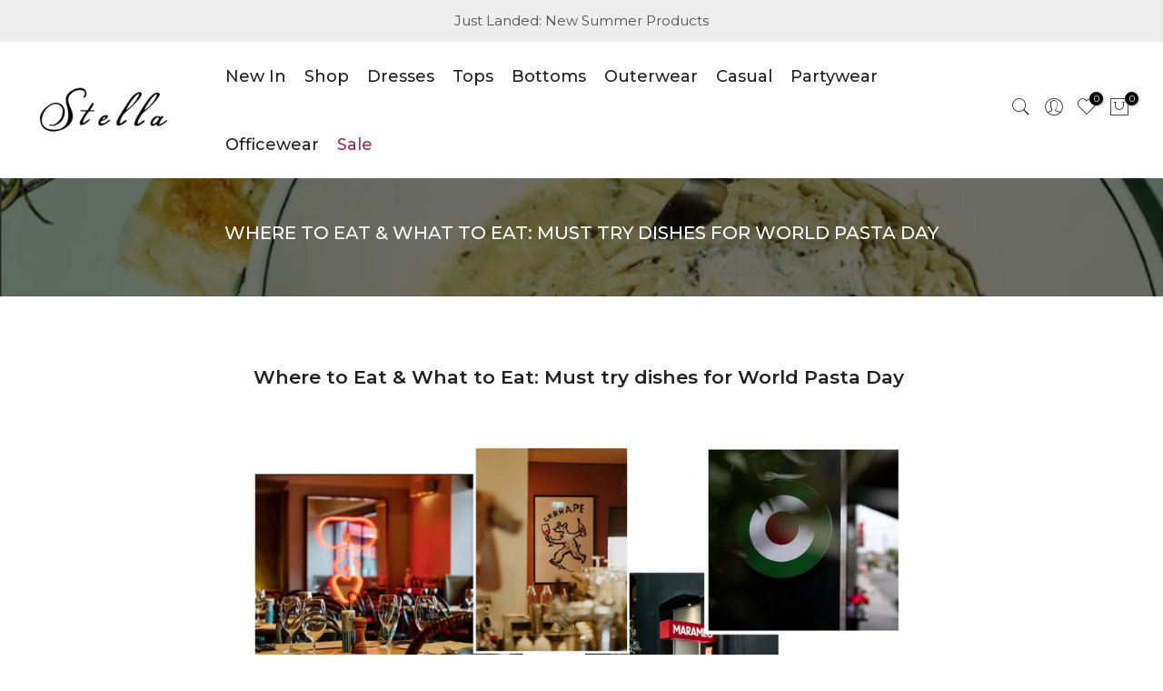

--- FILE ---
content_type: text/html; charset=utf-8
request_url: https://stellaclothing.com.au/blogs/news/where-to-eat-what-to-eat-must-try-dishes-for-world-pasta-day
body_size: 24778
content:
<!doctype html>
<html class="no-js" lang="en">
<head>

  <!-- Google Tag Manager -->

<script>(function(w,d,s,l,i){w[l]=w[l]||[];w[l].push({'gtm.start':
new Date().getTime(),event:'gtm.js'});var f=d.getElementsByTagName(s)[0],
j=d.createElement(s),dl=l!='dataLayer'?'&l='+l:'';j.async=true;j.src=
'https://www.googletagmanager.com/gtm.js?id='+i+dl;f.parentNode.insertBefore(j,f);
})(window,document,'script','dataLayer','GTM-MN7MCBG3');</script>

<!-- Hotjar Tracking Code for Stella Clothing -->
<script>
    (function(h,o,t,j,a,r){
        h.hj=h.hj||function(){(h.hj.q=h.hj.q||[]).push(arguments)};
        h._hjSettings={hjid:4988483,hjsv:6};
        a=o.getElementsByTagName('head')[0];
        r=o.createElement('script');r.async=1;
        r.src=t+h._hjSettings.hjid+j+h._hjSettings.hjsv;
        a.appendChild(r);
    })(window,document,'https://static.hotjar.com/c/hotjar-','.js?sv=');
</script>
  
  <!-- Google Tag Manager -->
<script>(function(w,d,s,l,i){w[l]=w[l]||[];w[l].push({'gtm.start':
new Date().getTime(),event:'gtm.js'});var f=d.getElementsByTagName(s)[0],
j=d.createElement(s),dl=l!='dataLayer'?'&l='+l:'';j.async=true;j.src=
'https://www.googletagmanager.com/gtm.js?id='+i+dl;f.parentNode.insertBefore(j,f);
})(window,document,'script','dataLayer','GTM-582PXST');</script>
<!-- End Google Tag Manager -->
  <meta charset="utf-8">
  <meta name="viewport" content="width=device-width, initial-scale=1, shrink-to-fit=no, user-scalable=no">
  <meta name="theme-color" content="#000000">
  <meta name="format-detection" content="telephone=no">
  
    <link rel="canonical" href="https://stellaclothing.com.au/blogs/news/where-to-eat-what-to-eat-must-try-dishes-for-world-pasta-day">
  
  <link rel="dns-prefetch" href="https://stellaclothing.com.au" crossorigin>
  <link rel="dns-prefetch" href="https://stella-eastside.myshopify.com" crossorigin>
  <link rel="dns-prefetch" href="https://cdn.shopify.com" crossorigin>
  <link rel="dns-prefetch" href="https://fonts.shopifycdn.com" crossorigin>
  <link rel="dns-prefetch" href="https://fonts.googleapis.com" crossorigin>
  <link rel="preconnect" href="https://cdn.shopify.com" crossorigin>
  <link rel="preconnect" href="https://fonts.shopify.com" crossorigin>
  <link rel="preconnect" href="https://fonts.googleapis.com" crossorigin>
  <link rel="preconnect" href="https://monorail-edge.shopifysvc.com">
  <link rel="preload" as="style" href="//stellaclothing.com.au/cdn/shop/t/91/assets/pre_theme.min.css?v=15770978040427931881766367050">
  <link rel="preload" as="style" href="//stellaclothing.com.au/cdn/shop/t/91/assets/theme.scss.css?v=166949903213471620181766367050"><title>Where to Eat &amp; What to Eat: Must try dishes for World Pasta Day &ndash; Stella Clothing</title><meta name="description" content="Pasta, a dish that comes in all shapes, flavours and sizes and is loved by all has a day dedicated to it.... as it should! What better way to celebrate World Pasta Day than hitting up some of the best places for a delicious bowl of pasta? We&#39;re spilling the sauce on our favourite places to go...."><link rel="shortcut icon" type="image/png" href="//stellaclothing.com.au/cdn/shop/files/Stellafavicon_32x.png?v=1614405342"><!-- social-meta-tags.liquid --><meta name="keywords" content="Where to Eat &amp; What to Eat: Must try dishes for World Pasta Day,News,Stella Clothing,stellaclothing.com.au"/><meta name="author" content="The4"><meta property="og:site_name" content="Stella Clothing">
<meta property="og:url" content="https://stellaclothing.com.au/blogs/news/where-to-eat-what-to-eat-must-try-dishes-for-world-pasta-day">
<meta property="og:title" content="Where to Eat & What to Eat: Must try dishes for World Pasta Day">
<meta property="og:type" content="article">
<meta property="og:description" content="
Where to Eat &amp; What to Eat: Must try dishes for World Pasta Day 

 
Pasta, a dish that comes in all shapes, flavours and sizes and is loved by all has a day dedicated to it.... as it should!  
What better way to celebrate World Pasta Day than hitting up some of the best places for a delicious bowl of pasta? 
Italian food is having a major moment (in the Stella office at least) so as self-confessed experts, we’re serving up some of our favourite places you must go this World Pasta Day. From rabbit ragu to cacio e pepe, we’re spilling the sauce on the Stella team's favourite pasta dishes in Melbourne and where to find them. 
 
Pepe’s Italian &amp; Liquor – Melbourne CBD

A 1920’s New York inspired American-Italian restaurant, located in Melbourne's theatre district. 
What to order: Spicy Rigatoni Vodka Pasta 
 
Baby Pizzeria – Richmond 

Known for their Spring and Summer Aperitivo, enjoy a spritz (or two) in an alfresco style setting, and with some pasta (of course!). 
What to order: Lasagna Bolognese  
 
Gilson South Yarra – South Yarra

Overlooking the iconic Botanic Gardens – aka the Tan- Gilson has an old-world European café vibe, but with a modern menu.    
What to order: Pappardelle w Lamb Ragu 
 
Marameo – Melbourne CBD

An ultra-modern space with an easy going feel and, fun and vibrant Italian food.  
What to order: Spaghetti Cacio e Pepe 
 
Thirty Eight Chairs – South Yarra

An intimate space with a local trattoria feel, featuring simple Italian food, done well. 
What to order: Fusilli w pork sausage, pumpkin purée and stracciatella. 
 
Village Wine Bar – Albert Park 

Special mention goes to the Village Wine Bar, according to Stella’s brand manager it “is literally life-changing”. Their recommendation: orecchiette with pork &amp; fennel sausage, broccolini, chili, pangrattato, “it’s a must”. "><meta property="og:image" content="http://stellaclothing.com.au/cdn/shop/articles/Marameo_to_get_1200x1200.png?v=1666942741"><meta property="og:image:secure_url" content="https://stellaclothing.com.au/cdn/shop/articles/Marameo_to_get_1200x1200.png?v=1666942741"><meta name="twitter:card" content="summary_large_image">
<meta name="twitter:title" content="Where to Eat & What to Eat: Must try dishes for World Pasta Day">
<meta name="twitter:description" content="
Where to Eat &amp; What to Eat: Must try dishes for World Pasta Day 

 
Pasta, a dish that comes in all shapes, flavours and sizes and is loved by all has a day dedicated to it.... as it should!  
What better way to celebrate World Pasta Day than hitting up some of the best places for a delicious bowl of pasta? 
Italian food is having a major moment (in the Stella office at least) so as self-confessed experts, we’re serving up some of our favourite places you must go this World Pasta Day. From rabbit ragu to cacio e pepe, we’re spilling the sauce on the Stella team's favourite pasta dishes in Melbourne and where to find them. 
 
Pepe’s Italian &amp; Liquor – Melbourne CBD

A 1920’s New York inspired American-Italian restaurant, located in Melbourne's theatre district. 
What to order: Spicy Rigatoni Vodka Pasta 
 
Baby Pizzeria – Richmond 

Known for their Spring and Summer Aperitivo, enjoy a spritz (or two) in an alfresco style setting, and with some pasta (of course!). 
What to order: Lasagna Bolognese  
 
Gilson South Yarra – South Yarra

Overlooking the iconic Botanic Gardens – aka the Tan- Gilson has an old-world European café vibe, but with a modern menu.    
What to order: Pappardelle w Lamb Ragu 
 
Marameo – Melbourne CBD

An ultra-modern space with an easy going feel and, fun and vibrant Italian food.  
What to order: Spaghetti Cacio e Pepe 
 
Thirty Eight Chairs – South Yarra

An intimate space with a local trattoria feel, featuring simple Italian food, done well. 
What to order: Fusilli w pork sausage, pumpkin purée and stracciatella. 
 
Village Wine Bar – Albert Park 

Special mention goes to the Village Wine Bar, according to Stella’s brand manager it “is literally life-changing”. Their recommendation: orecchiette with pork &amp; fennel sausage, broccolini, chili, pangrattato, “it’s a must”. ">
<link href="//stellaclothing.com.au/cdn/shop/t/91/assets/pre_theme.min.css?v=15770978040427931881766367050" rel="stylesheet" type="text/css" media="all" /><link rel="preload" as="script" href="//stellaclothing.com.au/cdn/shop/t/91/assets/lazysizes.min.js?v=51517150359303021561766367050">
<link rel="preload" as="script" href="//stellaclothing.com.au/cdn/shop/t/91/assets/nt_vendor.min.js?v=38305445962990273221766367050">
<link rel="preload" href="//stellaclothing.com.au/cdn/shop/t/91/assets/style.min.css?v=174246679241852655041766367050" as="style" onload="this.onload=null;this.rel='stylesheet'">
<link href="//stellaclothing.com.au/cdn/shop/t/91/assets/theme.scss.css?v=166949903213471620181766367050" rel="stylesheet" type="text/css" media="all" />
<link id="sett_clt4" rel="preload" href="//stellaclothing.com.au/cdn/shop/t/91/assets/sett_cl.css?v=26586309521923730841766367050" as="style" onload="this.onload=null;this.rel='stylesheet'"><link rel="preload" href="//stellaclothing.com.au/cdn/shop/t/91/assets/line-awesome.min.css?v=36930450349382045261766367050" as="style" onload="this.onload=null;this.rel='stylesheet'">
<link rel="preload" href="//stellaclothing.com.au/cdn/shop/t/91/assets/stella-custom.css?v=144177393284189642901766367050" as="style" onload="this.onload=null;this.rel='stylesheet'">
<link href="//stellaclothing.com.au/cdn/shop/t/91/assets/stella-custom.css?v=144177393284189642901766367050" rel="stylesheet" type="text/css" media="all" />
<script id="js_lzt4" src="//stellaclothing.com.au/cdn/shop/t/91/assets/lazysizes.min.js?v=51517150359303021561766367050" defer="defer"></script>
<script>document.documentElement.className = document.documentElement.className.replace('no-js', 'yes-js');const t_name = "article", t_cartCount = 0,ThemeNameT4='kalles',ThemeNameT42='ThemeIdT4Kalles',themeIDt4 = 144623567009,ck_hostname = 'kalles-niche',ThemeIdT4 = "true",SopEmlT4="contact@stellaclothing.com.au",ThemePuT4 = '#purchase_codet4',t_shop_currency = "AUD", t_moneyFormat = "${{amount}}", t_cart_url = "\/cart", pr_re_url = "\/recommendations\/products"; if (performance.navigation.type === 2) {location.reload(true);}</script>
<script src="//stellaclothing.com.au/cdn/shop/t/91/assets/nt_vendor.min.js?v=38305445962990273221766367050" defer="defer" id="js_ntt4"
  data-theme='//stellaclothing.com.au/cdn/shop/t/91/assets/nt_theme.min.js?v=174461526665560737031766367050'
  data-stt='//stellaclothing.com.au/cdn/shop/t/91/assets/nt_settings.js?v=103577071293030318831766367050'
  data-cat='//stellaclothing.com.au/cdn/shop/t/91/assets/cat.min.js?v=29492283388173475431766367050' 
  data-sw='//stellaclothing.com.au/cdn/shop/t/91/assets/swatch.min.js?v=23368950910620225271766367050'
  data-prjs='//stellaclothing.com.au/cdn/shop/t/91/assets/produc.min.js?v=159602787084382996341766367050' 
  data-mail='//stellaclothing.com.au/cdn/shop/t/91/assets/platform_mail.min.js?v=181466039836283930451766367050'
  data-my='//stellaclothing.com.au/cdn/shop/t/91/assets/my.js?v=111603181540343972631766367050' data-cusp='//stellaclothing.com.au/cdn/shop/t/91/assets/my.js?v=111603181540343972631766367050' data-cur='//stellaclothing.com.au/cdn/shop/t/91/assets/my.js?v=111603181540343972631766367050' data-mdl='//stellaclothing.com.au/cdn/shop/t/91/assets/module.min.js?v=72712877271928395091766367050'
  data-map='//stellaclothing.com.au/cdn/shop/t/91/assets/maplace.min.js?v=123640464312137447171766367050'
  data-time='//stellaclothing.com.au/cdn/shop/t/91/assets/spacetime.min.js?v=161364803253740588311766367050'
  data-ins='//stellaclothing.com.au/cdn/shop/t/91/assets/nt_instagram.min.js?v=132847357865388594491766367050'
  data-user='//stellaclothing.com.au/cdn/shop/t/91/assets/interactable.min.js?v=46298580477458521261766367050'
  data-add='//s7.addthis.com/js/300/addthis_widget.js#pubid=ra-56efaa05a768bd19'
  data-klaviyo='//www.klaviyo.com/media/js/public/klaviyo_subscribe.js'
  data-font='iconKalles , fakalles , Pe-icon-7-stroke , Font Awesome 5 Free:n9'
  data-fm=''
  data-spcmn='//stellaclothing.com.au/cdn/shopifycloud/storefront/assets/themes_support/shopify_common-5f594365.js'
  data-cust='//stellaclothing.com.au/cdn/shop/t/91/assets/customerclnt.min.js?v=71352788738707286341766367050'
  data-cusjs='none'
  data-desadm='//stellaclothing.com.au/cdn/shop/t/91/assets/des_adm.min.js?v=74872799472866661651766367050'
  data-otherryv='//stellaclothing.com.au/cdn/shop/t/91/assets/reviewOther.js?v=72029929378534401331766367050'></script>

<script>window.performance && window.performance.mark && window.performance.mark('shopify.content_for_header.start');</script><meta name="google-site-verification" content="4vwjSYZq6V_LNK_55H7XhWVPA9Dy29mTP7huoBbH5Ss">
<meta id="shopify-digital-wallet" name="shopify-digital-wallet" content="/52641398945/digital_wallets/dialog">
<meta name="shopify-checkout-api-token" content="534ef49d116425d39f8f42915d0410b6">
<meta id="in-context-paypal-metadata" data-shop-id="52641398945" data-venmo-supported="false" data-environment="production" data-locale="en_US" data-paypal-v4="true" data-currency="AUD">
<link rel="alternate" type="application/atom+xml" title="Feed" href="/blogs/news.atom" />
<script async="async" src="/checkouts/internal/preloads.js?locale=en-AU"></script>
<link rel="preconnect" href="https://shop.app" crossorigin="anonymous">
<script async="async" src="https://shop.app/checkouts/internal/preloads.js?locale=en-AU&shop_id=52641398945" crossorigin="anonymous"></script>
<script id="apple-pay-shop-capabilities" type="application/json">{"shopId":52641398945,"countryCode":"AU","currencyCode":"AUD","merchantCapabilities":["supports3DS"],"merchantId":"gid:\/\/shopify\/Shop\/52641398945","merchantName":"Stella Clothing","requiredBillingContactFields":["postalAddress","email"],"requiredShippingContactFields":["postalAddress","email"],"shippingType":"shipping","supportedNetworks":["visa","masterCard","amex","jcb"],"total":{"type":"pending","label":"Stella Clothing","amount":"1.00"},"shopifyPaymentsEnabled":true,"supportsSubscriptions":true}</script>
<script id="shopify-features" type="application/json">{"accessToken":"534ef49d116425d39f8f42915d0410b6","betas":["rich-media-storefront-analytics"],"domain":"stellaclothing.com.au","predictiveSearch":true,"shopId":52641398945,"locale":"en"}</script>
<script>var Shopify = Shopify || {};
Shopify.shop = "stella-eastside.myshopify.com";
Shopify.locale = "en";
Shopify.currency = {"active":"AUD","rate":"1.0"};
Shopify.country = "AU";
Shopify.theme = {"name":"STOCKTAKE ","id":144623567009,"schema_name":"Kalles","schema_version":"2.0.1","theme_store_id":null,"role":"main"};
Shopify.theme.handle = "null";
Shopify.theme.style = {"id":null,"handle":null};
Shopify.cdnHost = "stellaclothing.com.au/cdn";
Shopify.routes = Shopify.routes || {};
Shopify.routes.root = "/";</script>
<script type="module">!function(o){(o.Shopify=o.Shopify||{}).modules=!0}(window);</script>
<script>!function(o){function n(){var o=[];function n(){o.push(Array.prototype.slice.apply(arguments))}return n.q=o,n}var t=o.Shopify=o.Shopify||{};t.loadFeatures=n(),t.autoloadFeatures=n()}(window);</script>
<script>
  window.ShopifyPay = window.ShopifyPay || {};
  window.ShopifyPay.apiHost = "shop.app\/pay";
  window.ShopifyPay.redirectState = null;
</script>
<script id="shop-js-analytics" type="application/json">{"pageType":"article"}</script>
<script defer="defer" async type="module" src="//stellaclothing.com.au/cdn/shopifycloud/shop-js/modules/v2/client.init-shop-cart-sync_IZsNAliE.en.esm.js"></script>
<script defer="defer" async type="module" src="//stellaclothing.com.au/cdn/shopifycloud/shop-js/modules/v2/chunk.common_0OUaOowp.esm.js"></script>
<script type="module">
  await import("//stellaclothing.com.au/cdn/shopifycloud/shop-js/modules/v2/client.init-shop-cart-sync_IZsNAliE.en.esm.js");
await import("//stellaclothing.com.au/cdn/shopifycloud/shop-js/modules/v2/chunk.common_0OUaOowp.esm.js");

  window.Shopify.SignInWithShop?.initShopCartSync?.({"fedCMEnabled":true,"windoidEnabled":true});

</script>
<script>
  window.Shopify = window.Shopify || {};
  if (!window.Shopify.featureAssets) window.Shopify.featureAssets = {};
  window.Shopify.featureAssets['shop-js'] = {"shop-cart-sync":["modules/v2/client.shop-cart-sync_DLOhI_0X.en.esm.js","modules/v2/chunk.common_0OUaOowp.esm.js"],"init-fed-cm":["modules/v2/client.init-fed-cm_C6YtU0w6.en.esm.js","modules/v2/chunk.common_0OUaOowp.esm.js"],"shop-button":["modules/v2/client.shop-button_BCMx7GTG.en.esm.js","modules/v2/chunk.common_0OUaOowp.esm.js"],"shop-cash-offers":["modules/v2/client.shop-cash-offers_BT26qb5j.en.esm.js","modules/v2/chunk.common_0OUaOowp.esm.js","modules/v2/chunk.modal_CGo_dVj3.esm.js"],"init-windoid":["modules/v2/client.init-windoid_B9PkRMql.en.esm.js","modules/v2/chunk.common_0OUaOowp.esm.js"],"init-shop-email-lookup-coordinator":["modules/v2/client.init-shop-email-lookup-coordinator_DZkqjsbU.en.esm.js","modules/v2/chunk.common_0OUaOowp.esm.js"],"shop-toast-manager":["modules/v2/client.shop-toast-manager_Di2EnuM7.en.esm.js","modules/v2/chunk.common_0OUaOowp.esm.js"],"shop-login-button":["modules/v2/client.shop-login-button_BtqW_SIO.en.esm.js","modules/v2/chunk.common_0OUaOowp.esm.js","modules/v2/chunk.modal_CGo_dVj3.esm.js"],"avatar":["modules/v2/client.avatar_BTnouDA3.en.esm.js"],"pay-button":["modules/v2/client.pay-button_CWa-C9R1.en.esm.js","modules/v2/chunk.common_0OUaOowp.esm.js"],"init-shop-cart-sync":["modules/v2/client.init-shop-cart-sync_IZsNAliE.en.esm.js","modules/v2/chunk.common_0OUaOowp.esm.js"],"init-customer-accounts":["modules/v2/client.init-customer-accounts_DenGwJTU.en.esm.js","modules/v2/client.shop-login-button_BtqW_SIO.en.esm.js","modules/v2/chunk.common_0OUaOowp.esm.js","modules/v2/chunk.modal_CGo_dVj3.esm.js"],"init-shop-for-new-customer-accounts":["modules/v2/client.init-shop-for-new-customer-accounts_JdHXxpS9.en.esm.js","modules/v2/client.shop-login-button_BtqW_SIO.en.esm.js","modules/v2/chunk.common_0OUaOowp.esm.js","modules/v2/chunk.modal_CGo_dVj3.esm.js"],"init-customer-accounts-sign-up":["modules/v2/client.init-customer-accounts-sign-up_D6__K_p8.en.esm.js","modules/v2/client.shop-login-button_BtqW_SIO.en.esm.js","modules/v2/chunk.common_0OUaOowp.esm.js","modules/v2/chunk.modal_CGo_dVj3.esm.js"],"checkout-modal":["modules/v2/client.checkout-modal_C_ZQDY6s.en.esm.js","modules/v2/chunk.common_0OUaOowp.esm.js","modules/v2/chunk.modal_CGo_dVj3.esm.js"],"shop-follow-button":["modules/v2/client.shop-follow-button_XetIsj8l.en.esm.js","modules/v2/chunk.common_0OUaOowp.esm.js","modules/v2/chunk.modal_CGo_dVj3.esm.js"],"lead-capture":["modules/v2/client.lead-capture_DvA72MRN.en.esm.js","modules/v2/chunk.common_0OUaOowp.esm.js","modules/v2/chunk.modal_CGo_dVj3.esm.js"],"shop-login":["modules/v2/client.shop-login_ClXNxyh6.en.esm.js","modules/v2/chunk.common_0OUaOowp.esm.js","modules/v2/chunk.modal_CGo_dVj3.esm.js"],"payment-terms":["modules/v2/client.payment-terms_CNlwjfZz.en.esm.js","modules/v2/chunk.common_0OUaOowp.esm.js","modules/v2/chunk.modal_CGo_dVj3.esm.js"]};
</script>
<script>(function() {
  var isLoaded = false;
  function asyncLoad() {
    if (isLoaded) return;
    isLoaded = true;
    var urls = ["https:\/\/storage.nfcube.com\/instafeed-79c801e81ad0fca8378bfe1bf8f6d712.js?shop=stella-eastside.myshopify.com","\/\/cdn.shopify.com\/s\/files\/1\/0257\/0108\/9360\/t\/85\/assets\/usf-license.js?shop=stella-eastside.myshopify.com"];
    for (var i = 0; i < urls.length; i++) {
      var s = document.createElement('script');
      s.type = 'text/javascript';
      s.async = true;
      s.src = urls[i];
      var x = document.getElementsByTagName('script')[0];
      x.parentNode.insertBefore(s, x);
    }
  };
  if(window.attachEvent) {
    window.attachEvent('onload', asyncLoad);
  } else {
    window.addEventListener('load', asyncLoad, false);
  }
})();</script>
<script id="__st">var __st={"a":52641398945,"offset":39600,"reqid":"1bf246fc-706b-4504-bb21-a05718ed9ce2-1768355889","pageurl":"stellaclothing.com.au\/blogs\/news\/where-to-eat-what-to-eat-must-try-dishes-for-world-pasta-day","s":"articles-559108718753","u":"8e47d9cba5c1","p":"article","rtyp":"article","rid":559108718753};</script>
<script>window.ShopifyPaypalV4VisibilityTracking = true;</script>
<script id="captcha-bootstrap">!function(){'use strict';const t='contact',e='account',n='new_comment',o=[[t,t],['blogs',n],['comments',n],[t,'customer']],c=[[e,'customer_login'],[e,'guest_login'],[e,'recover_customer_password'],[e,'create_customer']],r=t=>t.map((([t,e])=>`form[action*='/${t}']:not([data-nocaptcha='true']) input[name='form_type'][value='${e}']`)).join(','),a=t=>()=>t?[...document.querySelectorAll(t)].map((t=>t.form)):[];function s(){const t=[...o],e=r(t);return a(e)}const i='password',u='form_key',d=['recaptcha-v3-token','g-recaptcha-response','h-captcha-response',i],f=()=>{try{return window.sessionStorage}catch{return}},m='__shopify_v',_=t=>t.elements[u];function p(t,e,n=!1){try{const o=window.sessionStorage,c=JSON.parse(o.getItem(e)),{data:r}=function(t){const{data:e,action:n}=t;return t[m]||n?{data:e,action:n}:{data:t,action:n}}(c);for(const[e,n]of Object.entries(r))t.elements[e]&&(t.elements[e].value=n);n&&o.removeItem(e)}catch(o){console.error('form repopulation failed',{error:o})}}const l='form_type',E='cptcha';function T(t){t.dataset[E]=!0}const w=window,h=w.document,L='Shopify',v='ce_forms',y='captcha';let A=!1;((t,e)=>{const n=(g='f06e6c50-85a8-45c8-87d0-21a2b65856fe',I='https://cdn.shopify.com/shopifycloud/storefront-forms-hcaptcha/ce_storefront_forms_captcha_hcaptcha.v1.5.2.iife.js',D={infoText:'Protected by hCaptcha',privacyText:'Privacy',termsText:'Terms'},(t,e,n)=>{const o=w[L][v],c=o.bindForm;if(c)return c(t,g,e,D).then(n);var r;o.q.push([[t,g,e,D],n]),r=I,A||(h.body.append(Object.assign(h.createElement('script'),{id:'captcha-provider',async:!0,src:r})),A=!0)});var g,I,D;w[L]=w[L]||{},w[L][v]=w[L][v]||{},w[L][v].q=[],w[L][y]=w[L][y]||{},w[L][y].protect=function(t,e){n(t,void 0,e),T(t)},Object.freeze(w[L][y]),function(t,e,n,w,h,L){const[v,y,A,g]=function(t,e,n){const i=e?o:[],u=t?c:[],d=[...i,...u],f=r(d),m=r(i),_=r(d.filter((([t,e])=>n.includes(e))));return[a(f),a(m),a(_),s()]}(w,h,L),I=t=>{const e=t.target;return e instanceof HTMLFormElement?e:e&&e.form},D=t=>v().includes(t);t.addEventListener('submit',(t=>{const e=I(t);if(!e)return;const n=D(e)&&!e.dataset.hcaptchaBound&&!e.dataset.recaptchaBound,o=_(e),c=g().includes(e)&&(!o||!o.value);(n||c)&&t.preventDefault(),c&&!n&&(function(t){try{if(!f())return;!function(t){const e=f();if(!e)return;const n=_(t);if(!n)return;const o=n.value;o&&e.removeItem(o)}(t);const e=Array.from(Array(32),(()=>Math.random().toString(36)[2])).join('');!function(t,e){_(t)||t.append(Object.assign(document.createElement('input'),{type:'hidden',name:u})),t.elements[u].value=e}(t,e),function(t,e){const n=f();if(!n)return;const o=[...t.querySelectorAll(`input[type='${i}']`)].map((({name:t})=>t)),c=[...d,...o],r={};for(const[a,s]of new FormData(t).entries())c.includes(a)||(r[a]=s);n.setItem(e,JSON.stringify({[m]:1,action:t.action,data:r}))}(t,e)}catch(e){console.error('failed to persist form',e)}}(e),e.submit())}));const S=(t,e)=>{t&&!t.dataset[E]&&(n(t,e.some((e=>e===t))),T(t))};for(const o of['focusin','change'])t.addEventListener(o,(t=>{const e=I(t);D(e)&&S(e,y())}));const B=e.get('form_key'),M=e.get(l),P=B&&M;t.addEventListener('DOMContentLoaded',(()=>{const t=y();if(P)for(const e of t)e.elements[l].value===M&&p(e,B);[...new Set([...A(),...v().filter((t=>'true'===t.dataset.shopifyCaptcha))])].forEach((e=>S(e,t)))}))}(h,new URLSearchParams(w.location.search),n,t,e,['guest_login'])})(!0,!0)}();</script>
<script integrity="sha256-4kQ18oKyAcykRKYeNunJcIwy7WH5gtpwJnB7kiuLZ1E=" data-source-attribution="shopify.loadfeatures" defer="defer" src="//stellaclothing.com.au/cdn/shopifycloud/storefront/assets/storefront/load_feature-a0a9edcb.js" crossorigin="anonymous"></script>
<script crossorigin="anonymous" defer="defer" src="//stellaclothing.com.au/cdn/shopifycloud/storefront/assets/shopify_pay/storefront-65b4c6d7.js?v=20250812"></script>
<script data-source-attribution="shopify.dynamic_checkout.dynamic.init">var Shopify=Shopify||{};Shopify.PaymentButton=Shopify.PaymentButton||{isStorefrontPortableWallets:!0,init:function(){window.Shopify.PaymentButton.init=function(){};var t=document.createElement("script");t.src="https://stellaclothing.com.au/cdn/shopifycloud/portable-wallets/latest/portable-wallets.en.js",t.type="module",document.head.appendChild(t)}};
</script>
<script data-source-attribution="shopify.dynamic_checkout.buyer_consent">
  function portableWalletsHideBuyerConsent(e){var t=document.getElementById("shopify-buyer-consent"),n=document.getElementById("shopify-subscription-policy-button");t&&n&&(t.classList.add("hidden"),t.setAttribute("aria-hidden","true"),n.removeEventListener("click",e))}function portableWalletsShowBuyerConsent(e){var t=document.getElementById("shopify-buyer-consent"),n=document.getElementById("shopify-subscription-policy-button");t&&n&&(t.classList.remove("hidden"),t.removeAttribute("aria-hidden"),n.addEventListener("click",e))}window.Shopify?.PaymentButton&&(window.Shopify.PaymentButton.hideBuyerConsent=portableWalletsHideBuyerConsent,window.Shopify.PaymentButton.showBuyerConsent=portableWalletsShowBuyerConsent);
</script>
<script data-source-attribution="shopify.dynamic_checkout.cart.bootstrap">document.addEventListener("DOMContentLoaded",(function(){function t(){return document.querySelector("shopify-accelerated-checkout-cart, shopify-accelerated-checkout")}if(t())Shopify.PaymentButton.init();else{new MutationObserver((function(e,n){t()&&(Shopify.PaymentButton.init(),n.disconnect())})).observe(document.body,{childList:!0,subtree:!0})}}));
</script>
<link id="shopify-accelerated-checkout-styles" rel="stylesheet" media="screen" href="https://stellaclothing.com.au/cdn/shopifycloud/portable-wallets/latest/accelerated-checkout-backwards-compat.css" crossorigin="anonymous">
<style id="shopify-accelerated-checkout-cart">
        #shopify-buyer-consent {
  margin-top: 1em;
  display: inline-block;
  width: 100%;
}

#shopify-buyer-consent.hidden {
  display: none;
}

#shopify-subscription-policy-button {
  background: none;
  border: none;
  padding: 0;
  text-decoration: underline;
  font-size: inherit;
  cursor: pointer;
}

#shopify-subscription-policy-button::before {
  box-shadow: none;
}

      </style>

<script>window.performance && window.performance.mark && window.performance.mark('shopify.content_for_header.end');</script>

  

  <!-- "snippets/judgeme_core.liquid" was not rendered, the associated app was uninstalled -->

<script>(() => {const installerKey = 'docapp-discount-auto-install'; const urlParams = new URLSearchParams(window.location.search); if (urlParams.get(installerKey)) {window.sessionStorage.setItem(installerKey, JSON.stringify({integrationId: urlParams.get('docapp-integration-id'), divClass: urlParams.get('docapp-install-class'), check: urlParams.get('docapp-check')}));}})();</script>

<script>(() => {const previewKey = 'docapp-discount-test'; const urlParams = new URLSearchParams(window.location.search); if (urlParams.get(previewKey)) {window.sessionStorage.setItem(previewKey, JSON.stringify({active: true, integrationId: urlParams.get('docapp-discount-inst-test')}));}})();</script>

<script src="https://code.jquery.com/jquery-3.6.4.min.js" integrity="sha256-oP6HI9z1XaZNBrJURtCoUT5SUnxFr8s3BzRl+cbzUq8=" crossorigin="anonymous"></script> 
<script   src="https://code.jquery.com/jquery-3.6.4.min.js"   integrity="sha256-oP6HI9z1XaZNBrJURtCoUT5SUnxFr8s3BzRl+cbzUq8="   crossorigin="anonymous"></script>
<script>
jQuery(document).ready(function($) {
$('.readmore-text').hide();
$('.readmore-text').after('<a class="readMore" style="cursor:pointer;margin-bottom:12px;display:inline-block;">Read More</a>');
$('.readMore').click(function(){
$(this).prev().slideToggle(200,function() {
$(this).next('.readMore').text(function (index, text) {
return (text == 'Read More' ? 'Close' : 'Read More');
});
});
return false;
});
});
</script>

<!-- BEGIN app block: shopify://apps/klaviyo-email-marketing-sms/blocks/klaviyo-onsite-embed/2632fe16-c075-4321-a88b-50b567f42507 -->












  <script async src="https://static.klaviyo.com/onsite/js/SuvYaa/klaviyo.js?company_id=SuvYaa"></script>
  <script>!function(){if(!window.klaviyo){window._klOnsite=window._klOnsite||[];try{window.klaviyo=new Proxy({},{get:function(n,i){return"push"===i?function(){var n;(n=window._klOnsite).push.apply(n,arguments)}:function(){for(var n=arguments.length,o=new Array(n),w=0;w<n;w++)o[w]=arguments[w];var t="function"==typeof o[o.length-1]?o.pop():void 0,e=new Promise((function(n){window._klOnsite.push([i].concat(o,[function(i){t&&t(i),n(i)}]))}));return e}}})}catch(n){window.klaviyo=window.klaviyo||[],window.klaviyo.push=function(){var n;(n=window._klOnsite).push.apply(n,arguments)}}}}();</script>

  




  <script>
    window.klaviyoReviewsProductDesignMode = false
  </script>







<!-- END app block --><!-- BEGIN app block: shopify://apps/instafeed/blocks/head-block/c447db20-095d-4a10-9725-b5977662c9d5 --><link rel="preconnect" href="https://cdn.nfcube.com/">
<link rel="preconnect" href="https://scontent.cdninstagram.com/">


  <script>
    document.addEventListener('DOMContentLoaded', function () {
      let instafeedScript = document.createElement('script');

      
        instafeedScript.src = 'https://storage.nfcube.com/instafeed-79c801e81ad0fca8378bfe1bf8f6d712.js';
      

      document.body.appendChild(instafeedScript);
    });
  </script>





<!-- END app block --><script src="https://cdn.shopify.com/extensions/019baf3f-4960-7b19-95ce-9854c4be1c8f/terms-relentless-130/assets/terms.js" type="text/javascript" defer="defer"></script>
<link href="https://cdn.shopify.com/extensions/019baf3f-4960-7b19-95ce-9854c4be1c8f/terms-relentless-130/assets/style.min.css" rel="stylesheet" type="text/css" media="all">
<link href="https://monorail-edge.shopifysvc.com" rel="dns-prefetch">
<script>(function(){if ("sendBeacon" in navigator && "performance" in window) {try {var session_token_from_headers = performance.getEntriesByType('navigation')[0].serverTiming.find(x => x.name == '_s').description;} catch {var session_token_from_headers = undefined;}var session_cookie_matches = document.cookie.match(/_shopify_s=([^;]*)/);var session_token_from_cookie = session_cookie_matches && session_cookie_matches.length === 2 ? session_cookie_matches[1] : "";var session_token = session_token_from_headers || session_token_from_cookie || "";function handle_abandonment_event(e) {var entries = performance.getEntries().filter(function(entry) {return /monorail-edge.shopifysvc.com/.test(entry.name);});if (!window.abandonment_tracked && entries.length === 0) {window.abandonment_tracked = true;var currentMs = Date.now();var navigation_start = performance.timing.navigationStart;var payload = {shop_id: 52641398945,url: window.location.href,navigation_start,duration: currentMs - navigation_start,session_token,page_type: "article"};window.navigator.sendBeacon("https://monorail-edge.shopifysvc.com/v1/produce", JSON.stringify({schema_id: "online_store_buyer_site_abandonment/1.1",payload: payload,metadata: {event_created_at_ms: currentMs,event_sent_at_ms: currentMs}}));}}window.addEventListener('pagehide', handle_abandonment_event);}}());</script>
<script id="web-pixels-manager-setup">(function e(e,d,r,n,o){if(void 0===o&&(o={}),!Boolean(null===(a=null===(i=window.Shopify)||void 0===i?void 0:i.analytics)||void 0===a?void 0:a.replayQueue)){var i,a;window.Shopify=window.Shopify||{};var t=window.Shopify;t.analytics=t.analytics||{};var s=t.analytics;s.replayQueue=[],s.publish=function(e,d,r){return s.replayQueue.push([e,d,r]),!0};try{self.performance.mark("wpm:start")}catch(e){}var l=function(){var e={modern:/Edge?\/(1{2}[4-9]|1[2-9]\d|[2-9]\d{2}|\d{4,})\.\d+(\.\d+|)|Firefox\/(1{2}[4-9]|1[2-9]\d|[2-9]\d{2}|\d{4,})\.\d+(\.\d+|)|Chrom(ium|e)\/(9{2}|\d{3,})\.\d+(\.\d+|)|(Maci|X1{2}).+ Version\/(15\.\d+|(1[6-9]|[2-9]\d|\d{3,})\.\d+)([,.]\d+|)( \(\w+\)|)( Mobile\/\w+|) Safari\/|Chrome.+OPR\/(9{2}|\d{3,})\.\d+\.\d+|(CPU[ +]OS|iPhone[ +]OS|CPU[ +]iPhone|CPU IPhone OS|CPU iPad OS)[ +]+(15[._]\d+|(1[6-9]|[2-9]\d|\d{3,})[._]\d+)([._]\d+|)|Android:?[ /-](13[3-9]|1[4-9]\d|[2-9]\d{2}|\d{4,})(\.\d+|)(\.\d+|)|Android.+Firefox\/(13[5-9]|1[4-9]\d|[2-9]\d{2}|\d{4,})\.\d+(\.\d+|)|Android.+Chrom(ium|e)\/(13[3-9]|1[4-9]\d|[2-9]\d{2}|\d{4,})\.\d+(\.\d+|)|SamsungBrowser\/([2-9]\d|\d{3,})\.\d+/,legacy:/Edge?\/(1[6-9]|[2-9]\d|\d{3,})\.\d+(\.\d+|)|Firefox\/(5[4-9]|[6-9]\d|\d{3,})\.\d+(\.\d+|)|Chrom(ium|e)\/(5[1-9]|[6-9]\d|\d{3,})\.\d+(\.\d+|)([\d.]+$|.*Safari\/(?![\d.]+ Edge\/[\d.]+$))|(Maci|X1{2}).+ Version\/(10\.\d+|(1[1-9]|[2-9]\d|\d{3,})\.\d+)([,.]\d+|)( \(\w+\)|)( Mobile\/\w+|) Safari\/|Chrome.+OPR\/(3[89]|[4-9]\d|\d{3,})\.\d+\.\d+|(CPU[ +]OS|iPhone[ +]OS|CPU[ +]iPhone|CPU IPhone OS|CPU iPad OS)[ +]+(10[._]\d+|(1[1-9]|[2-9]\d|\d{3,})[._]\d+)([._]\d+|)|Android:?[ /-](13[3-9]|1[4-9]\d|[2-9]\d{2}|\d{4,})(\.\d+|)(\.\d+|)|Mobile Safari.+OPR\/([89]\d|\d{3,})\.\d+\.\d+|Android.+Firefox\/(13[5-9]|1[4-9]\d|[2-9]\d{2}|\d{4,})\.\d+(\.\d+|)|Android.+Chrom(ium|e)\/(13[3-9]|1[4-9]\d|[2-9]\d{2}|\d{4,})\.\d+(\.\d+|)|Android.+(UC? ?Browser|UCWEB|U3)[ /]?(15\.([5-9]|\d{2,})|(1[6-9]|[2-9]\d|\d{3,})\.\d+)\.\d+|SamsungBrowser\/(5\.\d+|([6-9]|\d{2,})\.\d+)|Android.+MQ{2}Browser\/(14(\.(9|\d{2,})|)|(1[5-9]|[2-9]\d|\d{3,})(\.\d+|))(\.\d+|)|K[Aa][Ii]OS\/(3\.\d+|([4-9]|\d{2,})\.\d+)(\.\d+|)/},d=e.modern,r=e.legacy,n=navigator.userAgent;return n.match(d)?"modern":n.match(r)?"legacy":"unknown"}(),u="modern"===l?"modern":"legacy",c=(null!=n?n:{modern:"",legacy:""})[u],f=function(e){return[e.baseUrl,"/wpm","/b",e.hashVersion,"modern"===e.buildTarget?"m":"l",".js"].join("")}({baseUrl:d,hashVersion:r,buildTarget:u}),m=function(e){var d=e.version,r=e.bundleTarget,n=e.surface,o=e.pageUrl,i=e.monorailEndpoint;return{emit:function(e){var a=e.status,t=e.errorMsg,s=(new Date).getTime(),l=JSON.stringify({metadata:{event_sent_at_ms:s},events:[{schema_id:"web_pixels_manager_load/3.1",payload:{version:d,bundle_target:r,page_url:o,status:a,surface:n,error_msg:t},metadata:{event_created_at_ms:s}}]});if(!i)return console&&console.warn&&console.warn("[Web Pixels Manager] No Monorail endpoint provided, skipping logging."),!1;try{return self.navigator.sendBeacon.bind(self.navigator)(i,l)}catch(e){}var u=new XMLHttpRequest;try{return u.open("POST",i,!0),u.setRequestHeader("Content-Type","text/plain"),u.send(l),!0}catch(e){return console&&console.warn&&console.warn("[Web Pixels Manager] Got an unhandled error while logging to Monorail."),!1}}}}({version:r,bundleTarget:l,surface:e.surface,pageUrl:self.location.href,monorailEndpoint:e.monorailEndpoint});try{o.browserTarget=l,function(e){var d=e.src,r=e.async,n=void 0===r||r,o=e.onload,i=e.onerror,a=e.sri,t=e.scriptDataAttributes,s=void 0===t?{}:t,l=document.createElement("script"),u=document.querySelector("head"),c=document.querySelector("body");if(l.async=n,l.src=d,a&&(l.integrity=a,l.crossOrigin="anonymous"),s)for(var f in s)if(Object.prototype.hasOwnProperty.call(s,f))try{l.dataset[f]=s[f]}catch(e){}if(o&&l.addEventListener("load",o),i&&l.addEventListener("error",i),u)u.appendChild(l);else{if(!c)throw new Error("Did not find a head or body element to append the script");c.appendChild(l)}}({src:f,async:!0,onload:function(){if(!function(){var e,d;return Boolean(null===(d=null===(e=window.Shopify)||void 0===e?void 0:e.analytics)||void 0===d?void 0:d.initialized)}()){var d=window.webPixelsManager.init(e)||void 0;if(d){var r=window.Shopify.analytics;r.replayQueue.forEach((function(e){var r=e[0],n=e[1],o=e[2];d.publishCustomEvent(r,n,o)})),r.replayQueue=[],r.publish=d.publishCustomEvent,r.visitor=d.visitor,r.initialized=!0}}},onerror:function(){return m.emit({status:"failed",errorMsg:"".concat(f," has failed to load")})},sri:function(e){var d=/^sha384-[A-Za-z0-9+/=]+$/;return"string"==typeof e&&d.test(e)}(c)?c:"",scriptDataAttributes:o}),m.emit({status:"loading"})}catch(e){m.emit({status:"failed",errorMsg:(null==e?void 0:e.message)||"Unknown error"})}}})({shopId: 52641398945,storefrontBaseUrl: "https://stellaclothing.com.au",extensionsBaseUrl: "https://extensions.shopifycdn.com/cdn/shopifycloud/web-pixels-manager",monorailEndpoint: "https://monorail-edge.shopifysvc.com/unstable/produce_batch",surface: "storefront-renderer",enabledBetaFlags: ["2dca8a86","a0d5f9d2"],webPixelsConfigList: [{"id":"1254817953","configuration":"{\"accountID\":\"SuvYaa\",\"webPixelConfig\":\"eyJlbmFibGVBZGRlZFRvQ2FydEV2ZW50cyI6IHRydWV9\"}","eventPayloadVersion":"v1","runtimeContext":"STRICT","scriptVersion":"524f6c1ee37bacdca7657a665bdca589","type":"APP","apiClientId":123074,"privacyPurposes":["ANALYTICS","MARKETING"],"dataSharingAdjustments":{"protectedCustomerApprovalScopes":["read_customer_address","read_customer_email","read_customer_name","read_customer_personal_data","read_customer_phone"]}},{"id":"518422689","configuration":"{\"config\":\"{\\\"pixel_id\\\":\\\"AW-10898927088\\\",\\\"target_country\\\":\\\"AU\\\",\\\"gtag_events\\\":[{\\\"type\\\":\\\"search\\\",\\\"action_label\\\":\\\"AW-10898927088\\\/eqfhCPysps0DEPDbgc0o\\\"},{\\\"type\\\":\\\"begin_checkout\\\",\\\"action_label\\\":\\\"AW-10898927088\\\/pMgJCPmsps0DEPDbgc0o\\\"},{\\\"type\\\":\\\"view_item\\\",\\\"action_label\\\":[\\\"AW-10898927088\\\/MJ06CPOsps0DEPDbgc0o\\\",\\\"MC-7MKHYRPXEY\\\"]},{\\\"type\\\":\\\"purchase\\\",\\\"action_label\\\":[\\\"AW-10898927088\\\/UP1gCPCsps0DEPDbgc0o\\\",\\\"MC-7MKHYRPXEY\\\"]},{\\\"type\\\":\\\"page_view\\\",\\\"action_label\\\":[\\\"AW-10898927088\\\/PgjyCO2sps0DEPDbgc0o\\\",\\\"MC-7MKHYRPXEY\\\"]},{\\\"type\\\":\\\"add_payment_info\\\",\\\"action_label\\\":\\\"AW-10898927088\\\/uPA8CP-sps0DEPDbgc0o\\\"},{\\\"type\\\":\\\"add_to_cart\\\",\\\"action_label\\\":\\\"AW-10898927088\\\/d8RICPasps0DEPDbgc0o\\\"}],\\\"enable_monitoring_mode\\\":false}\"}","eventPayloadVersion":"v1","runtimeContext":"OPEN","scriptVersion":"b2a88bafab3e21179ed38636efcd8a93","type":"APP","apiClientId":1780363,"privacyPurposes":[],"dataSharingAdjustments":{"protectedCustomerApprovalScopes":["read_customer_address","read_customer_email","read_customer_name","read_customer_personal_data","read_customer_phone"]}},{"id":"487653537","configuration":"{\"pixelCode\":\"CCQG4A3C77U8AUVKP9BG\"}","eventPayloadVersion":"v1","runtimeContext":"STRICT","scriptVersion":"22e92c2ad45662f435e4801458fb78cc","type":"APP","apiClientId":4383523,"privacyPurposes":["ANALYTICS","MARKETING","SALE_OF_DATA"],"dataSharingAdjustments":{"protectedCustomerApprovalScopes":["read_customer_address","read_customer_email","read_customer_name","read_customer_personal_data","read_customer_phone"]}},{"id":"295043233","configuration":"{\"pixel_id\":\"204970184762254\",\"pixel_type\":\"facebook_pixel\"}","eventPayloadVersion":"v1","runtimeContext":"OPEN","scriptVersion":"ca16bc87fe92b6042fbaa3acc2fbdaa6","type":"APP","apiClientId":2329312,"privacyPurposes":["ANALYTICS","MARKETING","SALE_OF_DATA"],"dataSharingAdjustments":{"protectedCustomerApprovalScopes":["read_customer_address","read_customer_email","read_customer_name","read_customer_personal_data","read_customer_phone"]}},{"id":"85295265","eventPayloadVersion":"v1","runtimeContext":"LAX","scriptVersion":"1","type":"CUSTOM","privacyPurposes":["ANALYTICS"],"name":"Google Analytics tag (migrated)"},{"id":"shopify-app-pixel","configuration":"{}","eventPayloadVersion":"v1","runtimeContext":"STRICT","scriptVersion":"0450","apiClientId":"shopify-pixel","type":"APP","privacyPurposes":["ANALYTICS","MARKETING"]},{"id":"shopify-custom-pixel","eventPayloadVersion":"v1","runtimeContext":"LAX","scriptVersion":"0450","apiClientId":"shopify-pixel","type":"CUSTOM","privacyPurposes":["ANALYTICS","MARKETING"]}],isMerchantRequest: false,initData: {"shop":{"name":"Stella Clothing","paymentSettings":{"currencyCode":"AUD"},"myshopifyDomain":"stella-eastside.myshopify.com","countryCode":"AU","storefrontUrl":"https:\/\/stellaclothing.com.au"},"customer":null,"cart":null,"checkout":null,"productVariants":[],"purchasingCompany":null},},"https://stellaclothing.com.au/cdn","7cecd0b6w90c54c6cpe92089d5m57a67346",{"modern":"","legacy":""},{"shopId":"52641398945","storefrontBaseUrl":"https:\/\/stellaclothing.com.au","extensionBaseUrl":"https:\/\/extensions.shopifycdn.com\/cdn\/shopifycloud\/web-pixels-manager","surface":"storefront-renderer","enabledBetaFlags":"[\"2dca8a86\", \"a0d5f9d2\"]","isMerchantRequest":"false","hashVersion":"7cecd0b6w90c54c6cpe92089d5m57a67346","publish":"custom","events":"[[\"page_viewed\",{}]]"});</script><script>
  window.ShopifyAnalytics = window.ShopifyAnalytics || {};
  window.ShopifyAnalytics.meta = window.ShopifyAnalytics.meta || {};
  window.ShopifyAnalytics.meta.currency = 'AUD';
  var meta = {"page":{"pageType":"article","resourceType":"article","resourceId":559108718753,"requestId":"1bf246fc-706b-4504-bb21-a05718ed9ce2-1768355889"}};
  for (var attr in meta) {
    window.ShopifyAnalytics.meta[attr] = meta[attr];
  }
</script>
<script class="analytics">
  (function () {
    var customDocumentWrite = function(content) {
      var jquery = null;

      if (window.jQuery) {
        jquery = window.jQuery;
      } else if (window.Checkout && window.Checkout.$) {
        jquery = window.Checkout.$;
      }

      if (jquery) {
        jquery('body').append(content);
      }
    };

    var hasLoggedConversion = function(token) {
      if (token) {
        return document.cookie.indexOf('loggedConversion=' + token) !== -1;
      }
      return false;
    }

    var setCookieIfConversion = function(token) {
      if (token) {
        var twoMonthsFromNow = new Date(Date.now());
        twoMonthsFromNow.setMonth(twoMonthsFromNow.getMonth() + 2);

        document.cookie = 'loggedConversion=' + token + '; expires=' + twoMonthsFromNow;
      }
    }

    var trekkie = window.ShopifyAnalytics.lib = window.trekkie = window.trekkie || [];
    if (trekkie.integrations) {
      return;
    }
    trekkie.methods = [
      'identify',
      'page',
      'ready',
      'track',
      'trackForm',
      'trackLink'
    ];
    trekkie.factory = function(method) {
      return function() {
        var args = Array.prototype.slice.call(arguments);
        args.unshift(method);
        trekkie.push(args);
        return trekkie;
      };
    };
    for (var i = 0; i < trekkie.methods.length; i++) {
      var key = trekkie.methods[i];
      trekkie[key] = trekkie.factory(key);
    }
    trekkie.load = function(config) {
      trekkie.config = config || {};
      trekkie.config.initialDocumentCookie = document.cookie;
      var first = document.getElementsByTagName('script')[0];
      var script = document.createElement('script');
      script.type = 'text/javascript';
      script.onerror = function(e) {
        var scriptFallback = document.createElement('script');
        scriptFallback.type = 'text/javascript';
        scriptFallback.onerror = function(error) {
                var Monorail = {
      produce: function produce(monorailDomain, schemaId, payload) {
        var currentMs = new Date().getTime();
        var event = {
          schema_id: schemaId,
          payload: payload,
          metadata: {
            event_created_at_ms: currentMs,
            event_sent_at_ms: currentMs
          }
        };
        return Monorail.sendRequest("https://" + monorailDomain + "/v1/produce", JSON.stringify(event));
      },
      sendRequest: function sendRequest(endpointUrl, payload) {
        // Try the sendBeacon API
        if (window && window.navigator && typeof window.navigator.sendBeacon === 'function' && typeof window.Blob === 'function' && !Monorail.isIos12()) {
          var blobData = new window.Blob([payload], {
            type: 'text/plain'
          });

          if (window.navigator.sendBeacon(endpointUrl, blobData)) {
            return true;
          } // sendBeacon was not successful

        } // XHR beacon

        var xhr = new XMLHttpRequest();

        try {
          xhr.open('POST', endpointUrl);
          xhr.setRequestHeader('Content-Type', 'text/plain');
          xhr.send(payload);
        } catch (e) {
          console.log(e);
        }

        return false;
      },
      isIos12: function isIos12() {
        return window.navigator.userAgent.lastIndexOf('iPhone; CPU iPhone OS 12_') !== -1 || window.navigator.userAgent.lastIndexOf('iPad; CPU OS 12_') !== -1;
      }
    };
    Monorail.produce('monorail-edge.shopifysvc.com',
      'trekkie_storefront_load_errors/1.1',
      {shop_id: 52641398945,
      theme_id: 144623567009,
      app_name: "storefront",
      context_url: window.location.href,
      source_url: "//stellaclothing.com.au/cdn/s/trekkie.storefront.55c6279c31a6628627b2ba1c5ff367020da294e2.min.js"});

        };
        scriptFallback.async = true;
        scriptFallback.src = '//stellaclothing.com.au/cdn/s/trekkie.storefront.55c6279c31a6628627b2ba1c5ff367020da294e2.min.js';
        first.parentNode.insertBefore(scriptFallback, first);
      };
      script.async = true;
      script.src = '//stellaclothing.com.au/cdn/s/trekkie.storefront.55c6279c31a6628627b2ba1c5ff367020da294e2.min.js';
      first.parentNode.insertBefore(script, first);
    };
    trekkie.load(
      {"Trekkie":{"appName":"storefront","development":false,"defaultAttributes":{"shopId":52641398945,"isMerchantRequest":null,"themeId":144623567009,"themeCityHash":"12082776300954670947","contentLanguage":"en","currency":"AUD","eventMetadataId":"d6e9cb98-7f5e-4b39-ae67-eae108e2b13d"},"isServerSideCookieWritingEnabled":true,"monorailRegion":"shop_domain","enabledBetaFlags":["65f19447"]},"Session Attribution":{},"S2S":{"facebookCapiEnabled":true,"source":"trekkie-storefront-renderer","apiClientId":580111}}
    );

    var loaded = false;
    trekkie.ready(function() {
      if (loaded) return;
      loaded = true;

      window.ShopifyAnalytics.lib = window.trekkie;

      var originalDocumentWrite = document.write;
      document.write = customDocumentWrite;
      try { window.ShopifyAnalytics.merchantGoogleAnalytics.call(this); } catch(error) {};
      document.write = originalDocumentWrite;

      window.ShopifyAnalytics.lib.page(null,{"pageType":"article","resourceType":"article","resourceId":559108718753,"requestId":"1bf246fc-706b-4504-bb21-a05718ed9ce2-1768355889","shopifyEmitted":true});

      var match = window.location.pathname.match(/checkouts\/(.+)\/(thank_you|post_purchase)/)
      var token = match? match[1]: undefined;
      if (!hasLoggedConversion(token)) {
        setCookieIfConversion(token);
        
      }
    });


        var eventsListenerScript = document.createElement('script');
        eventsListenerScript.async = true;
        eventsListenerScript.src = "//stellaclothing.com.au/cdn/shopifycloud/storefront/assets/shop_events_listener-3da45d37.js";
        document.getElementsByTagName('head')[0].appendChild(eventsListenerScript);

})();</script>
  <script>
  if (!window.ga || (window.ga && typeof window.ga !== 'function')) {
    window.ga = function ga() {
      (window.ga.q = window.ga.q || []).push(arguments);
      if (window.Shopify && window.Shopify.analytics && typeof window.Shopify.analytics.publish === 'function') {
        window.Shopify.analytics.publish("ga_stub_called", {}, {sendTo: "google_osp_migration"});
      }
      console.error("Shopify's Google Analytics stub called with:", Array.from(arguments), "\nSee https://help.shopify.com/manual/promoting-marketing/pixels/pixel-migration#google for more information.");
    };
    if (window.Shopify && window.Shopify.analytics && typeof window.Shopify.analytics.publish === 'function') {
      window.Shopify.analytics.publish("ga_stub_initialized", {}, {sendTo: "google_osp_migration"});
    }
  }
</script>
<script
  defer
  src="https://stellaclothing.com.au/cdn/shopifycloud/perf-kit/shopify-perf-kit-3.0.3.min.js"
  data-application="storefront-renderer"
  data-shop-id="52641398945"
  data-render-region="gcp-us-central1"
  data-page-type="article"
  data-theme-instance-id="144623567009"
  data-theme-name="Kalles"
  data-theme-version="2.0.1"
  data-monorail-region="shop_domain"
  data-resource-timing-sampling-rate="10"
  data-shs="true"
  data-shs-beacon="true"
  data-shs-export-with-fetch="true"
  data-shs-logs-sample-rate="1"
  data-shs-beacon-endpoint="https://stellaclothing.com.au/api/collect"
></script>
</head>
<body class="kalles_2-0 lazy_icons min_cqty_0 btnt4_style_1 zoom_tp_2 css_scrollbar template-article js_search_true cart_pos_side kalles_toolbar_true hover_img2 swatch_style_rounded swatch_list_size_small label_style_rounded wrapper_content_full header_full_true header_sticky_true hide_scrolld_false des_header_3 h_transparent_false h_tr_top_false h_banner_true top_bar_false catalog_mode_false cat_sticky_true prs_bordered_grid_1 prs_sw_limit_false search_pos_canvas t4_compare_false dark_mode_false  lazyload rtl_false">
<!-- Google Tag Manager (noscript) -->

<noscript><iframe src="https://www.googletagmanager.com/ns.html?id=GTM-MN7MCBG3" height="0" width="0" style="display:none;visibility:hidden"></iframe></noscript>

<!-- End Google Tag Manager (noscript) -->
  <!-- Google Tag Manager (noscript) -->
<noscript><iframe src="https://www.googletagmanager.com/ns.html?id=GTM-582PXST"
height="0" width="0" style="display:none;visibility:hidden"></iframe></noscript>
<!-- End Google Tag Manager (noscript) --><div id="ld_cl_bar" class="op__0 pe_none"></div><div id="shopify-section-header_banner" class="shopify-section"><div class="h__banner bgp pt__10 pb__10 fs__14 flex fl_center al_center pr oh show_icon_false" data-ver='1' data-date='0'><div class="container">
   <div class="row al_center"><a href="/collections/womens-clothing" class="pa t__0 l__0 r__0 b__0 z_100"></a><div class="col h_banner_wrap tc cw">Just Landed: New Summer Products</div></div>
</div></div><style data-shopify>.h__banner { background-color: #ededed;min-height:41px;font-size:15px;}.h_banner_wrap {color:#535252 }.h_banner_close,.h_banner_close:hover,.h_banner_close:focus {color:#000000 !important }.h_banner_close:after, .h_banner_close:before {background-color:#000000 }</style></div><div id="nt_wrapper"><header id="ntheader" class="ntheader header_3 h_icon_pegk"><div class="ntheader_wrapper pr z_200"><div id="shopify-section-header_3" class="shopify-section sp_header_mid"><div class="header__mid""><div class="container">
     <div class="row al_center css_h_se">
        <div class="col-lg-2 col-md-4 col-6 tc tl_lg"><div class=" branding ts__05 lh__1"><a class="dib" href="/" ><img class="w__100 logo_normal dn db_lg" src="//stellaclothing.com.au/cdn/shop/files/stella_logo_190x.png?v=1614402698" srcset="//stellaclothing.com.au/cdn/shop/files/stella_logo_190x.png?v=1614402698 1x,//stellaclothing.com.au/cdn/shop/files/stella_logo_190x@2x.png?v=1614402698 2x" alt="Stella Clothing" style="width: 150px"><img class="w__100 logo_sticky dn" src="//stellaclothing.com.au/cdn/shop/files/stella_logo_140x.png?v=1614402698" srcset="//stellaclothing.com.au/cdn/shop/files/stella_logo_140x.png?v=1614402698 1x,//stellaclothing.com.au/cdn/shop/files/stella_logo_140x@2x.png?v=1614402698 2x" alt="Stella Clothing" style="width: 100px"><img class="w__100 logo_mobile dn_lg" src="//stellaclothing.com.au/cdn/shop/files/stella_logo_140x.png?v=1614402698" srcset="//stellaclothing.com.au/cdn/shop/files/stella_logo_140x.png?v=1614402698 1x,//stellaclothing.com.au/cdn/shop/files/stella_logo_140x@2x.png?v=1614402698 2x" alt="Stella Clothing" style="width: 100px;"></a></div> </div>
        
        
        <div class="col dn db_lg"><nav class="nt_navigation tc hover_side_up nav_arrow_false"> 
   <ul id="nt_menu_id" class="nt_menu in_flex wrap al_center"><li id="item_50d7475d-3866-4083-89d7-7c3797cb2742" class="menu-item type_simple" ><a class="lh__1 flex al_center pr" href="/collections/womens-clothing-new-arrivals" target="_self">New In</a></li>
<li id="item_c6c56eb3-6c6c-4ba0-b57f-2b113f536449" class="menu-item type_simple" ><a class="lh__1 flex al_center pr" href="/collections/womens-clothing" target="_self">Shop</a></li>
<li id="item_7205cb67-8110-420c-845e-967f0d8db214" class="type_mega menu_wid_cus menu-item has-children menu_has_offsets menu_default pos_default" >
               <a class="lh__1 flex al_center pr" href="/collections/dresses" target="_self">Dresses</a>
               <div class="cus sub-menu"><div class="container" style="width:200px"><div class="row lazy_menu lazyload lazy_menu_mega" data-include="/search?q=7205cb67-8110-420c-845e-967f0d8db214&view=header" data-jspackery='{ "itemSelector": ".sub-column-item","gutter": 0,"percentPosition": true,"originLeft": true }'><div class="lds_bginfinity pr"></div></div></div></div>
            </li><li id="item_bb3f22f5-edfa-489d-8bf9-bcb97ed1fd06" class="menu-item type_simple" ><a class="lh__1 flex al_center pr" href="/collections/tops" target="_self">Tops</a></li>
<li id="item_5aa850aa-b0ac-4725-8380-62780de8f018" class="menu-item type_simple" ><a class="lh__1 flex al_center pr" href="/collections/bottoms" target="_self">Bottoms</a></li>
<li id="item_35629630-8cf3-4af6-9ee2-d240f43d2eea" class="type_mega menu_wid_cus menu-item has-children menu_has_offsets menu_default pos_default" >
               <a class="lh__1 flex al_center pr" href="/collections/outerwear" target="_self">Outerwear</a>
               <div class="cus sub-menu"><div class="container" style="width:200px"><div class="row lazy_menu lazyload lazy_menu_mega" data-include="/search?q=35629630-8cf3-4af6-9ee2-d240f43d2eea&view=header" data-jspackery='{ "itemSelector": ".sub-column-item","gutter": 0,"percentPosition": true,"originLeft": true }'><div class="lds_bginfinity pr"></div></div></div></div>
            </li><li id="item_26b0c416-253d-46ff-af56-00ee875c33bb" class="type_mega menu_wid_cus menu-item has-children menu_has_offsets menu_default pos_default" >
               <a class="lh__1 flex al_center pr" href="/collections/casualwear" target="_self">Casual</a>
               <div class="cus sub-menu"><div class="container" style="width:200px"><div class="row lazy_menu lazyload lazy_menu_mega" data-include="/search?q=26b0c416-253d-46ff-af56-00ee875c33bb&view=header" data-jspackery='{ "itemSelector": ".sub-column-item","gutter": 0,"percentPosition": true,"originLeft": true }'><div class="lds_bginfinity pr"></div></div></div></div>
            </li><li id="item_f935ce34-1570-4fca-9202-229a009185a4" class="type_mega menu_wid_cus menu-item has-children menu_has_offsets menu_default pos_default" >
               <a class="lh__1 flex al_center pr" href="/collections/partywear" target="_self">Partywear</a>
               <div class="cus sub-menu"><div class="container" style="width:200px"><div class="row lazy_menu lazyload lazy_menu_mega" data-include="/search?q=f935ce34-1570-4fca-9202-229a009185a4&view=header" data-jspackery='{ "itemSelector": ".sub-column-item","gutter": 0,"percentPosition": true,"originLeft": true }'><div class="lds_bginfinity pr"></div></div></div></div>
            </li><li id="item_e3fa412d-c310-4c97-9f57-afffec2319c5" class="type_mega menu_wid_cus menu-item has-children menu_has_offsets menu_default pos_default" >
               <a class="lh__1 flex al_center pr" href="/collections/workwear" target="_self">Officewear</a>
               <div class="cus sub-menu"><div class="container" style="width:200px"><div class="row lazy_menu lazyload lazy_menu_mega" data-include="/search?q=e3fa412d-c310-4c97-9f57-afffec2319c5&view=header" data-jspackery='{ "itemSelector": ".sub-column-item","gutter": 0,"percentPosition": true,"originLeft": true }'><div class="lds_bginfinity pr"></div></div></div></div>
            </li><li id="item_1585641692236" class="menu-item type_simple" ><a class="lh__1 flex al_center pr" href="/collections/sale" target="_self" style="color:#9b314e">Sale</a></li>
</ul>
</nav>
</div>
        <div class="col-lg-auto col-md-4 col-3 tr col_group_btns"><div class="nt_action in_flex al_center cart_des_1"><a class="icon_search push_side cb chp" data-id="#nt_search_canvas" href="/search"><i class="pegk pe-7s-search"></i></a>
     
          <div class="my-account ts__05 pr dn db_md">
             <a class="cb chp db push_side" href="/account/login" data-id="#nt_login_canvas"><i class="pegk pe-7s-user"></i></a></div><a class="icon_like cb chp pr dn db_md js_link_wis" href="/search/?view=wish"><i class="pegk pe-7s-like pr"><span class="op__0 ts_op pa tcount jswcount bgb br__50 cw tc">0</span></i></a><div class="icon_cart pr"><a class="push_side pr cb chp db" href="/cart" data-id="#nt_cart_canvas"><i class="pegk pe-7s-shopbag pr"><span class="op__0 ts_op pa tcount jsccount bgb br__50 cw tc">0</span></i></a></div></div></div>
        <div class="col-md-4 col-3 dn_lg"><a href="/" data-id='#nt_menu_canvas' class="push_side push-menu-btn  lh__1 flex al_center"><svg xmlns="http://www.w3.org/2000/svg" width="30" height="16" viewBox="0 0 30 16"><rect width="30" height="1.5"></rect><rect y="7" width="20" height="1.5"></rect><rect y="14" width="30" height="1.5"></rect></svg></a></div></div>
  </div></div><style>.header__mid .css_h_se {min-height: 70px}.nt_menu >li>a{height:70px}</style></div></div>
</header>
<div id="nt_content"><div id="shopify-section-article-heading" class="shopify-section page_section_heading"><div class="page-head tc pr oh art_bg_img page_head_article-heading">
         <div class="parallax-inner nt_parallax_true lazyload nt_bg_lz pa t__0 l__0 r__0 b__0" data-bgset="//stellaclothing.com.au/cdn/shop/articles/Marameo_to_get_1x1.png?v=1666942741" data-ratio="0.9988479262672811" data-sizes="auto" data-parent-fit="cover"></div><div class="container pr z_100"><h1 class="tu cw mb__10">Where to Eat & What to Eat: Must try dishes for World Pasta Day</h1></div></div><style data-shopify>.page_head_article-heading {padding: 50px 0}
  .page_head_article-heading:before {
    background-color: #000000;opacity: 0.54
  }

  .page_head_article-heading .parallax-inner {
       background-repeat: no-repeat;
      background-size: cover;
      background-attachment: scroll;
      background-position: center center;
  }</style></div><div class="container mt__60 mb__60">
    <div class="row nt_single_blog"><div class="col-md-12 col-xs-12"><div id="shopify-section-article-template" class="shopify-section type_carousel"><div class="post-content mt__50 inl_cnt_js"><article id="post-559108718753" class="post-559108718753 post type-post"><h4 style="text-align: center;">
<span data-contrast="none">Where to Eat &amp; What to Eat: Must try dishes for World Pasta Day</span><span data-ccp-props='{"201341983":0,"335559739":160,"335559740":259}'> </span>
</h4>
<p> <img src="https://cdn.shopify.com/s/files/1/0526/4139/8945/files/E_Blog_images_1024x1024.png?v=1666942054" alt="Best Italian Restaurants Melbourne "></p>
<p style="text-align: center;"><span data-contrast="none">Pasta, a dish that comes in all shapes, flavours and sizes and is loved by all has a day dedicated to it.... as it should! </span><span data-ccp-props='{"134233117":false,"134233118":false,"201341983":0,"335551550":1,"335551620":1,"335559685":0,"335559737":0,"335559738":0,"335559739":160,"335559740":259}'> </span></p>
<p style="text-align: center;"><span data-contrast="none">What better way to celebrate World Pasta Day than hitting up some of the best places for a delicious bowl of pasta?</span><span data-ccp-props='{"134233117":false,"134233118":false,"201341983":0,"335551550":1,"335551620":1,"335559685":0,"335559737":0,"335559738":0,"335559739":160,"335559740":259}'> </span></p>
<p style="text-align: center;"><span data-contrast="none">Italian food is having a major moment (in the Stella office at least) so as self-confessed experts, we’re serving up some of our favourite places you must go this World Pasta Day. From rabbit ragu to cacio e pepe, we’re spilling the sauce on the Stella team's favourite pasta dishes in Melbourne and where to find them.</span><span data-ccp-props='{"134233117":false,"134233118":false,"201341983":0,"335551550":1,"335551620":1,"335559685":0,"335559737":0,"335559738":0,"335559739":160,"335559740":259}'> </span></p>
<p style="text-align: center;"> </p>
<h6><span data-contrast="none"><a href="https://www.instagram.com/pepesitalianliquor/" target="_blank" title="Pepe's Italian" rel="noopener noreferrer">Pepe’s Italian &amp; Liquor</a> – Melbourne CBD</span></h6>
<div style="text-align: left;"><img src="https://cdn.shopify.com/s/files/1/0526/4139/8945/files/Pepe_s_to_get_600x600.png?v=1666942146" alt="Pepe's Italian and Liquor Gigi Hadid's Vodka Pasta " style="float: none;"></div>
<p><span data-contrast="none">A 1920’s New York inspired American-Italian restaurant, located in Melbourne's theatre district.</span><span data-ccp-props='{"201341983":0,"335559739":160,"335559740":259}'> </span></p>
<p><span data-contrast="none"><strong>What to order</strong>: Spicy Rigatoni Vodka Pasta</span><span data-ccp-props='{"201341983":0,"335559739":160,"335559740":259}'> </span></p>
<p> </p>
<h6><span data-ccp-props='{"201341983":0,"335559739":160,"335559740":259}'><span data-contrast="none" xml:lang="EN-GB" lang="EN-GB" class="TextRun SCXW113636893 BCX8"><span class="NormalTextRun SCXW113636893 BCX8"><a href="https://www.instagram.com/babypizzeria/" target="_blank" title="Baby Pizza Aperitivo " rel="noopener noreferrer">Baby Pizzeria</a> – Richmond </span></span></span></h6>
<p><span data-contrast="none"><img src="https://cdn.shopify.com/s/files/1/0526/4139/8945/files/Baby_to_get_480x480.png?v=1666942214" alt="Baby Pizzeria Richmond Aperitivo "></span></p>
<p><span data-contrast="none">Known for their Spring and Summer Aperitivo, enjoy a spritz (or two) in an alfresco style setting, and with some pasta (of course!).</span><span data-ccp-props='{"201341983":0,"335559739":160,"335559740":259}'> </span></p>
<p><span data-contrast="none"><strong>What to order</strong>: Lasagna Bolognese </span><span data-ccp-props='{"201341983":0,"335559739":160,"335559740":259}'> </span></p>
<p> </p>
<h6><span data-ccp-props='{"201341983":0,"335559739":160,"335559740":259}'><a href="https://www.instagram.com/gilson_southyarra/" target="_blank" title="Gilson burrata " rel="noopener noreferrer"><span class="NormalTextRun SCXW237240146 BCX8">Gilson South </span><span class="NormalTextRun SCXW237240146 BCX8">Yarra</span></a><span class="NormalTextRun SCXW237240146 BCX8"> – South </span><span class="NormalTextRun SCXW237240146 BCX8">Yarra</span></span></h6>
<p><span data-contrast="none"><img src="https://cdn.shopify.com/s/files/1/0526/4139/8945/files/Gilson_to_get_480x480.png?v=1666942264" alt="Gilson South Yarra "></span></p>
<p><span data-contrast="none">Overlooking the iconic Botanic Gardens – aka the Tan- Gilson has an old-world European café vibe, but with a modern menu.   </span><span data-ccp-props='{"201341983":0,"335559739":160,"335559740":259}'> </span></p>
<p><span data-contrast="none"><strong>What to order</strong>: Pappardelle w Lamb Ragu</span><span data-ccp-props='{"201341983":0,"335559739":160,"335559740":259}'> </span></p>
<p> </p>
<h6><span data-ccp-props='{"201341983":0,"335559739":160,"335559740":259}'><span data-contrast="none" xml:lang="EN-GB" lang="EN-GB" class="TextRun SCXW209829309 BCX8"><span class="NormalTextRun SCXW209829309 BCX8"><a href="https://www.instagram.com/marameo.melbourne/" target="_blank" title="Cacio e Pepe Melbourne " rel="noopener noreferrer">Marameo </a>– Melbourne CBD</span></span></span></h6>
<p><span data-contrast="none"><img src="https://cdn.shopify.com/s/files/1/0526/4139/8945/files/Marameo_to_get_480x480.png?v=1666942332" alt="Melbourne's best Cacio e Pepe"></span></p>
<p><span data-contrast="none">An ultra-modern space with an easy going feel and, fun and vibrant Italian food. </span><span data-ccp-props='{"201341983":0,"335559739":160,"335559740":259}'> </span></p>
<p><span data-contrast="none"><strong>What to order</strong>: Spaghetti Cacio e Pepe </span></p>
<p> </p>
<h6><span data-contrast="none"><a href="https://www.instagram.com/38chairs/" target="_blank" title="Classic Italian food Melbourne " rel="noopener noreferrer"><span class="NormalTextRun SCXW255553226 BCX8">Thirty Eight</span></a><span class="NormalTextRun SCXW255553226 BCX8"><a href="https://www.instagram.com/38chairs/" target="_blank" title="Classic Italian food Melbourne " rel="noopener noreferrer"> Chairs</a> – South </span><span class="NormalTextRun SCXW255553226 BCX8">Yarra</span></span></h6>
<p><span data-contrast="none"><img src="https://cdn.shopify.com/s/files/1/0526/4139/8945/files/38_chairs_to_get_480x480.png?v=1666942446" alt="Best Pasta Melbourne "></span></p>
<p><span data-contrast="none">An intimate space with a local trattoria feel, featuring simple Italian food, done well.</span><span data-ccp-props='{"201341983":0,"335559739":160,"335559740":259}'> </span></p>
<p><span data-contrast="none"><strong>What to order</strong>: Fusilli w pork sausage, pumpkin purée and stracciatella.</span><span data-ccp-props='{"201341983":0,"335559739":160,"335559740":259}'> </span></p>
<p> </p>
<h6><span data-ccp-props='{"201341983":0,"335559739":160,"335559740":259}'><span data-contrast="none" xml:lang="EN-GB" lang="EN-GB" class="TextRun SCXW2529472 BCX8"><span class="NormalTextRun SCXW2529472 BCX8"><a href="https://www.instagram.com/village__winebar/" target="_blank" title="Wine Bars Melbourne " rel="noopener noreferrer">Village Wine Bar </a>– Albert Park</span></span><span class="EOP SCXW2529472 BCX8" data-ccp-props='{"201341983":0,"335559739":160,"335559740":259}'> </span></span></h6>
<p><span data-ccp-props='{"201341983":0,"335559739":160,"335559740":259}'><span class="EOP SCXW2529472 BCX8" data-ccp-props='{"201341983":0,"335559739":160,"335559740":259}'><img src="https://cdn.shopify.com/s/files/1/0526/4139/8945/files/Village_wb_480x480.png?v=1666942545" alt="Village Wine Bar Albert Park "></span></span></p>
<p><span data-ccp-props='{"201341983":0,"335559739":160,"335559740":259}'><span class="EOP SCXW2529472 BCX8" data-ccp-props='{"201341983":0,"335559739":160,"335559740":259}'><span data-contrast="none" xml:lang="EN-GB" lang="EN-GB" class="TextRun SCXW250460022 BCX8"><span class="NormalTextRun SCXW250460022 BCX8">Special mention goes to the Village Wine Bar, according to Stella’s brand manager it “is literally life</span><span class="NormalTextRun SCXW250460022 BCX8">-</span><span class="NormalTextRun SCXW250460022 BCX8">changing</span><span class="NormalTextRun SCXW250460022 BCX8">”</span><span class="NormalTextRun SCXW250460022 BCX8">.</span><span class="NormalTextRun SCXW250460022 BCX8"> Their recommendation: </span><span class="NormalTextRun SCXW250460022 BCX8">orecchiette w</span><span class="NormalTextRun SCXW250460022 BCX8">ith</span><span class="NormalTextRun SCXW250460022 BCX8"> pork &amp; fennel sausage, broccolini, chili, </span><span class="NormalTextRun SCXW250460022 BCX8">pangrattato, “it’s a must</span><span class="NormalTextRun SCXW250460022 BCX8">”.</span></span><span class="EOP SCXW250460022 BCX8" data-ccp-props='{"201341983":0,"335559739":160,"335559740":259}'> </span></span></span></p></article></div><div class="social-share tc mt__40 social_des_1"><div class="nt-social border_ black_"><a data-no-instant rel="noopener noreferrer nofollow" href="https://www.facebook.com/sharer/sharer.php?u=https://stellaclothing.com.au/blogs/news/where-to-eat-what-to-eat-must-try-dishes-for-world-pasta-day" target="_blank" class="facebook cb ttip_nt tooltip_top">
        <span class="tt_txt">Share on Facebook</span>
        <i class="facl facl-facebook"></i>
     </a></div>

</div><div class="blog-navigation mt__60 fs__40 tc"><a href="/blogs/news/spring-racing-styling" class="pl__30 pr__30 cd chp ttip_nt tooltip_top_right"><i class="pegk pe-7s-angle-left"></i><span class="tt_txt">Spring Racing Styling Guide</span></a><a href="/blogs/news" class="pl__30 pr__30 cd chp ttip_nt tooltip_top"><i class="pegk pe-7s-keypad"></i><span class="tt_txt">Back to News</span></a><a href="/blogs/news/the-power-of-colour" class="pl__30 pr__30 cd chp ttip_nt tooltip_top_left"><i class="pegk pe-7s-angle-right"></i><span class="tt_txt">The Power of Colour</span></a></div><div class="post-related mt__50">
		   <h4 class="mg__0 mb__30 tu tc fwb">Related Articles</h4><div class="nt_slider row nt_cover ratio4_3 position_8 equal_nt js_carousel nt_slider prev_next_0 btn_owl_1 dot_owl_1 dot_color_1 btn_vi_2" data-flickity='{"imagesLoaded": 0,"adaptiveHeight": 1, "contain": 1, "groupCells": "100%", "dragThreshold" : 5, "cellAlign": "left","wrapAround": false,"prevNextButtons": false,"percentPosition": 1,"pageDots": true, "autoPlay" : 0, "pauseAutoPlayOnHover" : true, "rightToLeft": false }'><div class="item col-lg-4 col-md-4 col-12 pr_animated_done"><a class="db mb__20 lazyload nt_bg_lz pr_lazy_img" href="/blogs/news/timeless-winter-style-elegant-seasonal-dressing-with-stella" data-bgset="//stellaclothing.com.au/cdn/shop/articles/Untitled-1_0005_Stella.FW24-High-Winter-1199_EDITED_1x1.jpg?v=1719290039" data-ratio="0.8181818181818182" data-sizes="auto"></a><h5 class="mg__0 fs__14"><a class="cd chp" href="/blogs/news/timeless-winter-style-elegant-seasonal-dressing-with-stella">Timeless Winter Style: Elegant Seasonal Dressing with Stella</a></h5>
				   <span class="f__libre"><time datetime="2022-10-25T08:00:00Z">October 25, 2022</time></span>
				</div><div class="item col-lg-4 col-md-4 col-12 pr_animated_done"><a class="db mb__20 lazyload nt_bg_lz pr_lazy_img" href="/blogs/news/the-garden-path" data-bgset="//stellaclothing.com.au/cdn/shop/articles/Untitled_design_12_1x1.jpg?v=1709521900" data-ratio="1.0" data-sizes="auto"></a><h5 class="mg__0 fs__14"><a class="cd chp" href="/blogs/news/the-garden-path">The Garden Path</a></h5>
				   <span class="f__libre"><time datetime="2022-10-25T08:00:00Z">October 25, 2022</time></span>
				</div><div class="item col-lg-4 col-md-4 col-12 pr_animated_done"><a class="db mb__20 lazyload nt_bg_lz pr_lazy_img" href="/blogs/news/what-the-stella-team-has-in-their-cart" data-bgset="//stellaclothing.com.au/cdn/shop/articles/6_1x1.png?v=1702948628" data-ratio="1.7066666666666668" data-sizes="auto"></a><h5 class="mg__0 fs__14"><a class="cd chp" href="/blogs/news/what-the-stella-team-has-in-their-cart">What the Stella Team Has in Their Cart</a></h5>
				   <span class="f__libre"><time datetime="2022-10-25T08:00:00Z">October 25, 2022</time></span>
				</div><div class="item col-lg-4 col-md-4 col-12 pr_animated_done"><a class="db mb__20 lazyload nt_bg_lz pr_lazy_img" href="/blogs/news/buy-a-dress-give-a-dress-to-charity" data-bgset="//stellaclothing.com.au/cdn/shop/articles/PERENNIAL_2_1x1.jpg?v=1701653095" data-ratio="1.0" data-sizes="auto"></a><h5 class="mg__0 fs__14"><a class="cd chp" href="/blogs/news/buy-a-dress-give-a-dress-to-charity">Buy a Dress, Give a Dress (to Charity)</a></h5>
				   <span class="f__libre"><time datetime="2022-10-25T08:00:00Z">October 25, 2022</time></span>
				</div><div class="item col-lg-4 col-md-4 col-12 pr_animated_done"><a class="db mb__20 lazyload nt_bg_lz pr_lazy_img" href="/blogs/news/dressing-for-the-spring-racing-carnival-with-stella-clothing" data-bgset="//stellaclothing.com.au/cdn/shop/articles/Untitled_design_9_1x1.jpg?v=1700450570" data-ratio="0.8" data-sizes="auto"></a><h5 class="mg__0 fs__14"><a class="cd chp" href="/blogs/news/dressing-for-the-spring-racing-carnival-with-stella-clothing">Dressing for the Spring Racing Carnival with Stella Clothing</a></h5>
				   <span class="f__libre"><time datetime="2022-10-25T08:00:00Z">October 25, 2022</time></span>
				</div></div>
		</div><style>
#shopify-section-article-template>div:first-child,#comments >.comment:last-child {margin: 0}
#shopify-section-article-template>div:last-of-type {margin-bottom: 60px}
#CommentForm-body {min-height: 230px}
.comment__content p {margin-bottom: 5px}
.col_avatar_cm {padding-right: 5px}
.rtl_true .col_avatar_cm {padding-right: 0;padding-left: 5px}
.blog-navigation a {font-size: 40px}
.social_des_2 .nt-social a {
    width: 32px;
    height: 32px;
    line-height: 32px;
    border-radius: 50%;
    background: #000;
    color: #fff;
}
  article{
  max-width: 800px;
    margin: 0 auto;
  }
</style>


</div></div>
    </div>
  </div>
  <script type="application/ld+json">
  {
    "@context": "http://schema.org",
    "@type": "Article",
    "articleBody": "\nWhere to Eat \u0026amp; What to Eat: Must try dishes for World Pasta Day \n\n \nPasta, a dish that comes in all shapes, flavours and sizes and is loved by all has a day dedicated to it.... as it should!  \nWhat better way to celebrate World Pasta Day than hitting up some of the best places for a delicious bowl of pasta? \nItalian food is having a major moment (in the Stella office at least) so as self-confessed experts, we’re serving up some of our favourite places you must go this World Pasta Day. From rabbit ragu to cacio e pepe, we’re spilling the sauce on the Stella team's favourite pasta dishes in Melbourne and where to find them. \n \nPepe’s Italian \u0026amp; Liquor – Melbourne CBD\n\nA 1920’s New York inspired American-Italian restaurant, located in Melbourne's theatre district. \nWhat to order: Spicy Rigatoni Vodka Pasta \n \nBaby Pizzeria – Richmond \n\nKnown for their Spring and Summer Aperitivo, enjoy a spritz (or two) in an alfresco style setting, and with some pasta (of course!). \nWhat to order: Lasagna Bolognese  \n \nGilson South Yarra – South Yarra\n\nOverlooking the iconic Botanic Gardens – aka the Tan- Gilson has an old-world European café vibe, but with a modern menu.    \nWhat to order: Pappardelle w Lamb Ragu \n \nMarameo – Melbourne CBD\n\nAn ultra-modern space with an easy going feel and, fun and vibrant Italian food.  \nWhat to order: Spaghetti Cacio e Pepe \n \nThirty Eight Chairs – South Yarra\n\nAn intimate space with a local trattoria feel, featuring simple Italian food, done well. \nWhat to order: Fusilli w pork sausage, pumpkin purée and stracciatella. \n \nVillage Wine Bar – Albert Park \n\nSpecial mention goes to the Village Wine Bar, according to Stella’s brand manager it “is literally life-changing”. Their recommendation: orecchiette with pork \u0026amp; fennel sausage, broccolini, chili, pangrattato, “it’s a must”. ",
    "mainEntityOfPage": {
      "@type": "WebPage",
      "@id": "https:\/\/stellaclothing.com.au"
    },
    "headline": "Where to Eat \u0026 What to Eat: Must try dishes for World Pasta Day","image": [
        "https:\/\/stellaclothing.com.au\/cdn\/shop\/articles\/Marameo_to_get_867x.png?v=1666942741"
      ],"datePublished": "2022-10-25T19:00:00Z",
    "dateCreated": "2022-10-26T16:46:03Z",
    "dateModified": "2022-10-28T18:39:01Z",
    "author": {
      "@type": "Person",
      "name": "Ana Cannon"
    },
    "publisher": {
      "@type": "Organization","logo": {
          "@type": "ImageObject",
          "height": 165,
          "url": "https:\/\/stellaclothing.com.au\/cdn\/shop\/files\/stella_logo_387x.png?v=1614402698",
          "width": 387
        },"name": "Stella Clothing"
    }
  }
  </script></div>
    <footer id="nt_footer" class="bgbl footer-1"><div id="shopify-section-footer_top" class="shopify-section footer__top type_instagram"><div class="footer__top_wrap footer_sticky_false footer_collapse_true nt_bg_overlay pr oh pb__30 pt__80" >
   <div class="container pr z_100">
      <div class="row"><div class="col-lg-2 col-md-6 col-12 mb__50 order-lg-1 order-1" ><aside id="block_1581507819652" class="widget widget_text widget_logo"><div class="textwidget widget_footer">
		                  <div class="footer-contact"><p><a class="db" href="/"><img class="w__100 mb__15 lazyload lz_op_ef" src="data:image/svg+xml,%3Csvg%20viewBox%3D%220%200%20387%20165%22%20xmlns%3D%22http%3A%2F%2Fwww.w3.org%2F2000%2Fsvg%22%3E%3C%2Fsvg%3E" data-src="//stellaclothing.com.au/cdn/shop/files/stella_logo_{width}x.png?v=1614402698" data-widths="[180, 360]" data-sizes="auto" alt="Stella Clothing" style="max-width: 180px"></a></p><!--<div class="nt-social border_ black_"><a data-no-instant rel="noopener noreferrer nofollow" href="https://www.facebook.com/stellaclothingau" target="_blank" class="facebook cb ttip_nt tooltip_top"><span class="tt_txt">Follow on Facebook</span><i class="facl facl-facebook"></i></a><a data-no-instant rel="noopener noreferrer nofollow" href="https://www.instagram.com/stellaclothingau/" target="_blank" class="instagram cb ttip_nt tooltip_top"><span class="tt_txt">Follow on Instagram</span><i class="facl facl-instagram"></i></a><a data-no-instant rel="noopener noreferrer nofollow" href="https://www.tiktok.com/@stellaclothing" target="_blank" class="tiktok cb ttip_nt tooltip_top"><span class="tt_txt">Follow on Tiktok</span><svg aria-hidden="true" focusable="false" data-prefix="fab" data-icon="tiktok" role="img" xmlns="http://www.w3.org/2000/svg" viewBox="0 0 448 512" class="svg-inline--fa fa-tiktok fa-w-14 fa-3x"><path fill="currentColor" d="M448,209.91a210.06,210.06,0,0,1-122.77-39.25V349.38A162.55,162.55,0,1,1,185,188.31V278.2a74.62,74.62,0,1,0,52.23,71.18V0l88,0a121.18,121.18,0,0,0,1.86,22.17h0A122.18,122.18,0,0,0,381,102.39a121.43,121.43,0,0,0,67,20.14Z" class=""></path></svg></a></div>

-->
		                  </div>
		               </div>
		            </aside></div><div class="col-lg-2 col-md-6 col-12 mb__50 order-lg-2 order-1" ><aside id="block_1581507824602" class="widget widget_nav_menu"><h3 class="widget-title fwsb flex al_center fl_between fs__20 mg__0 mb__5"><span class="txt_title">Company</span><span class="nav_link_icon ml__5"></span></h3><div class="menu_footer widget_footer"><ul class="menu"><li class="menu-item"><a href="/pages/faqs">FAQs</a></li><li class="menu-item"><a href="/pages/our-story">About Us</a></li><li class="menu-item"><a href="/pages/find-a-store">Find a Store</a></li><li class="menu-item current-menu-item"><a href="/blogs/news">Blog</a></li><li class="menu-item"><a href="/pages/contact">Contact</a></li></ul></div>
		            </aside></div><div class="col-lg-2 col-md-6 col-12 mb__50 order-lg-3 order-1" ><aside id="block_1581507828337" class="widget widget_nav_menu"><h3 class="widget-title fwsb flex al_center fl_between fs__20 mg__0 mb__5"><span class="txt_title">Help</span><span class="nav_link_icon ml__5"></span></h3><div class="menu_footer widget_footer"><ul class="menu"><li class="menu-item"><a href="/pages/faqs">FAQs</a></li><li class="menu-item"><a href="/pages/size-guide">Size Guide</a></li><li class="menu-item"><a href="/pages/terms-and-conditions">Terms & Conditions</a></li><li class="menu-item"><a href="/pages/returns-refunds-exchange">Returns, Refunds & Exchanges</a></li><li class="menu-item"><a href="/pages/shipping-and-delivery">Shipping & Delivery</a></li><li class="menu-item"><a href="/pages/privacy-policy">Privacy Policy</a></li><li class="menu-item"><a href="/pages/html-sitemap">Sitemap</a></li></ul></div>
		            </aside></div><div class="col-lg-2 col-md-6 col-12 mb__50 order-lg-4 order-1" ><aside id="block_1581507840818" class="widget widget_nav_menu"><h3 class="widget-title fwsb flex al_center fl_between fs__20 mg__0 mb__5"><span class="txt_title">Shop</span><span class="nav_link_icon ml__5"></span></h3><div class="menu_footer widget_footer"><ul class="menu"><li class="menu-item"><a href="/collections/womens-clothing">All</a></li><li class="menu-item"><a href="/collections/dresses">Dresses</a></li><li class="menu-item"><a href="/collections/outerwear">Outerwear</a></li><li class="menu-item"><a href="/collections/bottoms">Bottoms </a></li><li class="menu-item"><a href="/collections/tops">Tops</a></li><li class="menu-item"><a href="/collections/sale">Sale</a></li></ul></div>
		            </aside></div><div class="col-lg-2 col-md-6 col-12 mb__50 order-lg-5 order-1" ><!-- 		            <aside id="block_3397cf3a-b3d1-4b32-88d0-6eff7f2435bc" class="widget widget_text"><h3 class="widget-title fwsb flex al_center fl_between fs__16 mg__0 mb__30"><span class="txt_title">HTML</span><span class="nav_link_icon ml__5"></span></h3><div class="textwidget widget_footer"><p>html code</p></div>
		            </aside> --><div class="nt-social border_ black_"><a data-no-instant rel="noopener noreferrer nofollow" href="https://www.facebook.com/stellaclothingau" target="_blank" class="facebook cb ttip_nt tooltip_top"><span class="tt_txt">Follow on Facebook</span><i class="facl facl-facebook"></i></a><a data-no-instant rel="noopener noreferrer nofollow" href="https://www.instagram.com/stellaclothingau/" target="_blank" class="instagram cb ttip_nt tooltip_top"><span class="tt_txt">Follow on Instagram</span><i class="facl facl-instagram"></i></a><a data-no-instant rel="noopener noreferrer nofollow" href="https://www.tiktok.com/@stellaclothing" target="_blank" class="tiktok cb ttip_nt tooltip_top"><span class="tt_txt">Follow on Tiktok</span><svg aria-hidden="true" focusable="false" data-prefix="fab" data-icon="tiktok" role="img" xmlns="http://www.w3.org/2000/svg" viewBox="0 0 448 512" class="svg-inline--fa fa-tiktok fa-w-14 fa-3x"><path fill="currentColor" d="M448,209.91a210.06,210.06,0,0,1-122.77-39.25V349.38A162.55,162.55,0,1,1,185,188.31V278.2a74.62,74.62,0,1,0,52.23,71.18V0l88,0a121.18,121.18,0,0,0,1.86,22.17h0A122.18,122.18,0,0,0,381,102.39a121.43,121.43,0,0,0,67,20.14Z" class=""></path></svg></a></div>

</div></div>
   </div>
</div><style data-shopify>.footer__top a:hover{color: #000000}.footer__top .signup-newsletter-form,.footer__top .signup-newsletter-form input.input-text {background-color: transparent;}.footer__top .signup-newsletter-form input.input-text {color: #878787 }.footer__top .signup-newsletter-form .submit-btn {background-color: #222222 }.footer__top .widget-title { color: #222222 }.footer__top a:not(:hover) { color: #000000 }.footer__top .signup-newsletter-form{ border-color: #878787 }.footer__top .nt_bg_overlay:after{ background-color: #f7ecee;opacity: 0.0 }.footer__top_wrap {background-color: #f7f4f4;background-repeat: no-repeat;background-size: cover;background-attachment: scroll;background-position: left top;color:#000000 }</style></div><div id="shopify-section-footer_bot" class="shopify-section footer__bot">  <div class="footer__bot_wrap pt__20 pb__20">
   <div class="container pr tc">
      <div class="row"></div>
   </div>
</div><style data-shopify>.footer__bot_wrap a:hover{color: #56cfe1}.footer__bot_wrap {background-color: #ffffff;color:#878787}.footer__bot a:not(:hover) { color: #878787 }</style></div></footer>
  </div><script type="application/ld+json">{"@context": "http://schema.org","@type": "Organization","name": "Stella Clothing","logo": "https:\/\/stellaclothing.com.au\/cdn\/shop\/files\/stella_logo_387x.png?v=1614402698","sameAs": ["","https:\/\/www.facebook.com\/stellaclothingau","","","https:\/\/www.instagram.com\/stellaclothingau\/","","","","",""],"url": "https:\/\/stellaclothing.com.au","address": {"@type": "PostalAddress","streetAddress": "G63, 63-85 Turner Street","addressLocality": "Port Melbourne","addressRegion": "Victoria","postalCode": "3207","addressCountry": "Australia"},"contactPoint": [{ "@type": "ContactPoint","telephone": "03 9526 2600","contactType": "customer service"}] }</script><a id="nt_backtop" class="pf br__50 z__100 des_bt1" href="/"><span class="tc br__50 db cw"><i class="pr pegk pe-7s-angle-up"></i></span></a>
<div id="order_day" class="dn">Sunday,Monday,Tuesday,Wednesday,Thursday,Friday,Saturday</div><div id="order_mth" class="dn">January,February,March,April,May,June,July,August,September,October,November,December</div><div id="js_we_stcl" class="dn">Not enough items available. Only [max] left.</div><a rel="nofollow" id="wis_ntjs" class="dn" data-get='/search' href="/search/?view=wish"><span class="txt_view">Browse Wishlist</span><span class="txt_remve">Remove Wishlist</span></a><div class="pswp pswp_t4_js dn pswp_tp_light" tabindex="-1" role="dialog" aria-hidden="true"><div class="pswp__bg"></div><div class="pswp__scroll-wrap"><div class="pswp__container"> <div class="pswp__item"></div><div class="pswp__item"></div><div class="pswp__item"></div></div><div class="pswp__ui pswp__ui--hidden"> <div class="pswp__top-bar"> <div class="pswp__counter"></div><button class="pswp__button pswp__button--close" title="Close (Esc)"></button> <button class="pswp__button pswp__button--share" title="Share"></button> <button class="pswp__button pswp__button--fs" title="Toggle fullscreen"></button> <button class="pswp__button pswp__button--zoom" title="Zoom in/out"></button> <div class="pswp__preloader"> <div class="pswp__preloader__icn"> <div class="pswp__preloader__cut"> <div class="pswp__preloader__donut"></div></div></div></div></div><div class="pswp__share-modal pswp__share-modal--hidden pswp__single-tap"> <div class="pswp__share-tooltip"></div></div><button class="pswp__button pswp__button--arrow--left" title="Previous (arrow left)"> </button> <button class="pswp__button pswp__button--arrow--right" title="Next (arrow right)"> </button> <div class="pswp__caption"> <div class="pswp__caption__center"></div></div></div></div><div class="pswp__thumbnails"></div></div>
<div class="mask-overlay ntpf t__0 r__0 l__0 b__0 op__0 pe_none"></div><div id="shopify-section-cart_widget" class="shopify-section"><div id="nt_cart_canvas" class="nt_fk_canvas dn">
   <form action="/cart" method="post" novalidate class="nt_mini_cart nt_js_cart flex column h__100 btns_cart_1">
      <div class="mini_cart_header flex fl_between al_center"><div class="h3 widget-title tu fs__16 mg__0">Shopping cart</div><i class="close_pp pegk pe-7s-close ts__03 cd"></i></div><div class="mini_cart_wrap">
         <div class="mini_cart_content fixcl-scroll">
            <div class="fixcl-scroll-content">
               <div class="empty tc mt__40"><i class="las la-shopping-bag pr mb__10"></i><p>Your cart is empty.</p><p class="return-to-shop mb__15"><a class="button button_primary tu js_add_ld" href="/collections/all">Return To Shop</a></p></div>
               <div class="cookie-message dn">Enable cookies to use the shopping cart</div><div class="mini_cart_items js_cat_items" data-include="/cart/?view=viewjs"><div class="lds_bginfinity pr mt__10 mb__20"></div></div><div class="mini_cart_tool js_cart_tool tc  dn"><div data-id="note" class="mini_cart_tool_note js_cart_tls ttip_nt tooltip_top">
                    <span class="txt_add_note "><i class="lar la-clipboard"></i><span class="tt_txt">Add Order Note</span></span>
                    <span class="txt_edit_note dn"><i class="las la-clipboard-list"></i><span class="tt_txt">Edit Order Note</span></span></div><div data-id="ship" class="mini_cart_tool_ship js_cart_tls ttip_nt tooltip_top"><i class="las la-truck-moving"></i><span class="tt_txt">Estimate Shipping</span></div><div data-id="dis" class="mini_cart_tool_dis js_cart_tls ttip_nt tooltip_top"><i class="las la-tag"></i><span class="tt_txt">Add A Coupon</span></div></div></div>
         </div>
         <div class="mini_cart_footer js_cart_footer dn">
            <input type="hidden" name="attributes[adspclnt]" value=""><input type="hidden" name="attributes[cat_mb_items_per_row]" value="">
            <input type="hidden" name="attributes[cat_tb_items_per_row]" value=""><input type="hidden" name="attributes[cat_dk_items_per_row]" value=""><input type="hidden" name="attributes[auto_hide_ofsock]" value=""><input type="hidden" name="attributes[paginate_ntt4]" value=""><input type="hidden" name="attributes[limit_ntt4]" value=""><input type="hidden" name="attributes[use_bar_lmntt4]" value="">
            <div class="js_cat_dics"></div><div class="total row fl_between al_center">
                        <div class="col-auto"><strong>Subtotal:</strong></div>
                        <div class="col-auto tr js_cat_ttprice"><div class="cart_tot_price">$0.00</div>
                        </div>
                     </div><p class="txt_tax_ship mb__5 fs__12">Tax included. Shipping and discounts codes calculated at checkout
</p><button type="submit" class="button btn-cart mt__10 mb__10 js_add_ld">View cart</button><button type="submit" data-confirm="ck_lumise" name="checkout" class="button btn-checkout mt__10 mb__10 js_add_ld">Check Out</button><div class="additional_checkout_buttons additional-checkout-buttons--vertical mt__10 mb__10"><div class="dynamic-checkout__content" id="dynamic-checkout-cart" data-shopify="dynamic-checkout-cart"> <shopify-accelerated-checkout-cart wallet-configs="[{&quot;supports_subs&quot;:true,&quot;supports_def_opts&quot;:false,&quot;name&quot;:&quot;shop_pay&quot;,&quot;wallet_params&quot;:{&quot;shopId&quot;:52641398945,&quot;merchantName&quot;:&quot;Stella Clothing&quot;,&quot;personalized&quot;:true}},{&quot;supports_subs&quot;:false,&quot;supports_def_opts&quot;:false,&quot;name&quot;:&quot;paypal&quot;,&quot;wallet_params&quot;:{&quot;shopId&quot;:52641398945,&quot;countryCode&quot;:&quot;AU&quot;,&quot;merchantName&quot;:&quot;Stella Clothing&quot;,&quot;phoneRequired&quot;:false,&quot;companyRequired&quot;:false,&quot;shippingType&quot;:&quot;shipping&quot;,&quot;shopifyPaymentsEnabled&quot;:true,&quot;hasManagedSellingPlanState&quot;:null,&quot;requiresBillingAgreement&quot;:false,&quot;merchantId&quot;:&quot;BDPUDFFLDPEAN&quot;,&quot;sdkUrl&quot;:&quot;https://www.paypal.com/sdk/js?components=buttons\u0026commit=false\u0026currency=AUD\u0026locale=en_US\u0026client-id=AfUEYT7nO4BwZQERn9Vym5TbHAG08ptiKa9gm8OARBYgoqiAJIjllRjeIMI4g294KAH1JdTnkzubt1fr\u0026merchant-id=BDPUDFFLDPEAN\u0026intent=authorize&quot;}}]" access-token="534ef49d116425d39f8f42915d0410b6" buyer-country="AU" buyer-locale="en" buyer-currency="AUD" shop-id="52641398945" cart-id="a3777e6401b5804ff653a3627020824c" enabled-flags="[&quot;ae0f5bf6&quot;]" > <div class="wallet-button-wrapper"> <ul class='wallet-cart-grid wallet-cart-grid--skeleton' role="list" data-shopify-buttoncontainer="true"> <li data-testid='grid-cell' class='wallet-cart-button-container'><div class='wallet-cart-button wallet-cart-button__skeleton' role='button' disabled aria-hidden='true'>&nbsp</div></li><li data-testid='grid-cell' class='wallet-cart-button-container'><div class='wallet-cart-button wallet-cart-button__skeleton' role='button' disabled aria-hidden='true'>&nbsp</div></li> </ul> </div> </shopify-accelerated-checkout-cart> <small id="shopify-buyer-consent" class="hidden" aria-hidden="true" data-consent-type="subscription"> One or more of the items in your cart is a recurring or deferred purchase. By continuing, I agree to the <span id="shopify-subscription-policy-button">cancellation policy</span> and authorize you to charge my payment method at the prices, frequency and dates listed on this page until my order is fulfilled or I cancel, if permitted. </small> </div></div></div>
      </div><div class="mini_cart_note pe_none">             
         <label for="CartSpecialInstructions" class="mb__5 dib"><span class="txt_add_note ">Add Order Note</span><span class="txt_edit_note dn">Edit Order Note</span></label>
         <textarea name="note" id="CartSpecialInstructions" placeholder="How can we help you?"></textarea>
         <input type="button" class="button btn_back js_cart_tls_back mt__15 mb__10" value="Save" />
         <input type="button" class="button btn_back btn_back2 js_cart_tls_back" value="Cancel">
      </div><div class="mini_cart_ship pe_none">
         <div class="shipping_calculator">
           <h3>Estimate Shipping</h3>
             <p class="field">
               <label for="address_country_ship">Country</label>
               <select id="address_country_ship" data-include="/cart/?view=ship" data-default="Australia"></select>
             </p>
             <p class="field" id="address_province_container_ship" style="display:none">
               <label for="address_province_ship" id="address_province_label">Province</label>
               <select id="address_province_ship" data-default=""></select>
             </p>  
             <p class="field">
               <label for="address_zip_ship">Postal/Zip Code</label>
               <input type="text" id="address_zip_ship" />
             </p>
             <p class="field">
               <input type="button" class="get_rates button" value="Calculate Shipping" />
             </p>
             <p class="field">
               <input type="button" class="button btn_back js_cart_tls_back" value="Cancel" />
             </p>
             <div id="response_calcship"></div>
         </div>
      </div><div class="mini_cart_dis pe_none">
        <div class="shipping_calculator">
         <h3>Add A Coupon</h3>
         <p>Coupon code will work on checkout page</p>
         <p class="field">
           <input type="text" name="discount" id="Cartdiscode" value placeholder="Coupon code">
         </p>
         <p class="field">
           <input type="button" class="button btn_back js_cart_save js_cart_tls_back" value="Save" />
         </p>
         <input type="button" class="button btn_back btn_back2 js_cart_tls_back" value="Cancel">
       </div>
      </div></form>
</div></div><div id="nt_menu_canvas" class="nt_fk_canvas nt_sleft dn lazyload" data-include="/search/?view=mn"></div><div id="sp_notices_wrapper"></div><form method="post" action="/localization" id="CurrencyLangSelector" accept-charset="UTF-8" class="hide hidden dn" enctype="multipart/form-data"><input type="hidden" name="form_type" value="localization" /><input type="hidden" name="utf8" value="✓" /><input type="hidden" name="_method" value="put" /><input type="hidden" name="return_to" value="/blogs/news/where-to-eat-what-to-eat-must-try-dishes-for-world-pasta-day" /><input type="hidden" name="currency_code" id="CurrencySelector" value="AUD" data-disclosure-input/></form><div id="nt_login_canvas" class="nt_fk_canvas dn lazyload" data-include="/cart/?view=login"><div class="lds_bginfinity pr"></div></div><div id="nt_search_canvas" class="nt_fk_canvas dn" data-include="/search?q=&view=pp"></div><div id="shopify-section-toolbar_mobile" class="shopify-section"><div class="kalles_toolbar kalles_toolbar_label_true ntpf r__0 l__0 b__0 flex fl_between al_center"><div class="type_toolbar_shop kalles_toolbar_item">
      <a href="/collections/all">
        <span class="toolbar_icon"></span><span class="kalles_toolbar_label">Shop</span></a>
   </div><div class="type_toolbar_filter kalles_toolbar_item dn">
        <a class="dt_trigger_cl" rel="nofollow" data-no-instant href="#" data-trigger=".btn_filter">
          <span class="toolbar_icon"></span><span class="kalles_toolbar_label">Filter</span></a>
      </div><div class="type_toolbar_wish kalles_toolbar_item">
        <a rel="nofollow" class="js_link_wis" href="/search/?view=wish">
          <span class="toolbar_icon"><span class="jswcount toolbar_count">0</span></span><span class="kalles_toolbar_label">Wishlist</span></a>
      </div><div class="type_toolbar_cart kalles_toolbar_item">
        <a href="/cart" class="push_side" data-id="#nt_cart_canvas">
          <span class="toolbar_icon"><span class="jsccount toolbar_count">0</span></span><span class="kalles_toolbar_label">Cart</span></a>
      </div><div class="type_toolbar_account kalles_toolbar_item">
        <a href="/account" class="push_side" data-id="#nt_login_canvas">
          <span class="toolbar_icon"></span><span class="kalles_toolbar_label">Account</span></a>
      </div><div class="type_toolbar_search kalles_toolbar_item">
        <a href="/search" class="push_side" data-id="#nt_search_canvas">
          <span class="toolbar_icon"></span><span class="kalles_toolbar_label">Search</span></a>
      </div></div></div><div id="snow_ef_t4" class="dn"></div><div id="gliconsymbols" class="hide dn"><svg xmlns="http://www.w3.org/2000/svg" xmlns:xlink="http://www.w3.org/1999/xlink"><symbol id="scl_remove"><svg xmlns="http://www.w3.org/2000/svg" viewBox="0 0 24 24" stroke="currentColor" fill="none" stroke-linecap="round" stroke-linejoin="round"> <polyline points="3 6 5 6 21 6"></polyline><path d="M19 6v14a2 2 0 0 1-2 2H7a2 2 0 0 1-2-2V6m3 0V4a2 2 0 0 1 2-2h4a2 2 0 0 1 2 2v2"></path><line x1="10" y1="11" x2="10" y2="17"></line><line x1="14" y1="11" x2="14" y2="17"></line> </svg> </symbol> <symbol id="scl_edit"> <svg xmlns="http://www.w3.org/2000/svg" viewBox="0 0 24 24" stroke="currentColor" fill="none" stroke-linecap="round" stroke-linejoin="round"> <path d="M11 4H4a2 2 0 0 0-2 2v14a2 2 0 0 0 2 2h14a2 2 0 0 0 2-2v-7"></path><path d="M18.5 2.5a2.121 2.121 0 0 1 3 3L12 15l-4 1 1-4 9.5-9.5z"></path> </svg> </symbol> <symbol id="scl_selected"> <svg xmlns="http://www.w3.org/2000/svg" viewBox="0 0 24 24"><path d="M9 20l-7-7 3-3 4 4L19 4l3 3z"/></svg></symbol></svg></div><!-- "snippets/smile-initializer.liquid" was not rendered, the associated app was uninstalled -->


<input type="hidden" id="social-widget-shop-domain" value="stella-eastside.myshopify.com">
<!-- Latest compiled and minified CSS -->

<script async src="https://static-socialhead.cdnhub.co/social-widget/social-widget.min.js" defer></script>
<link rel="stylesheet" href="https://static-socialhead.cdnhub.co/social-widget/social-widget.min.css" />
<script async type="text/javascript" src="https://static.klaviyo.com/onsite/js/klaviyo.js?company_id=SuvYaa"></script>
  
  <script async type="text/javascript" src="https://static.klaviyo.com/onsite/js/klaviyo.js?company_id=SuvYaa"></script>
  
  <!-- "snippets/banana-stand-footer.liquid" was not rendered, the associated app was uninstalled -->
<script>
  if(typeof(Spurit) === 'undefined'){
    var Spurit = {};
  }
  if(!Spurit['Discountmanager']){
    Spurit['Discountmanager'] = {};
  }
  if(!Spurit['Discountmanager'].snippet){
    Spurit['Discountmanager'].snippet = {};
  }

  if (!Spurit['Discountmanager'].snippet.products) {
    Spurit['Discountmanager'].snippet.products = {};
  }
  Spurit['Discountmanager'].snippet.userId = '399474';
  Spurit['Discountmanager'].snippet.signature = 'e4567098d5437b030e49e8498e03c00d';
  Spurit['Discountmanager'].snippet.domain = 'https://discountmanager.amai.com';
  Spurit['Discountmanager'].snippet.shopHash = 'f02ee1ead4f1109ddcbcee98fa21abb8';

  Spurit['Discountmanager'].snippet.appDataFile = '//stellaclothing.com.au/cdn/shop/t/91/assets/dmr.js?v=32924881061913555841766367050';

  Spurit['Discountmanager'].snippet.loopStep = 6;
  Spurit['Discountmanager'].snippet.logStt = {productPage: false, cartPage: false, cartDrawer: false};

  
  
</script>










<div id="shopify-block-Adm14RkRRTlk5Q0RPW__5061257265103808445" class="shopify-block shopify-app-block"><script>
window.rterms = window.rterms || {};
rterms.metafield = {"text":"<p><!--StartFragment--><span data-olk-copy-source=\"MessageBody\">I acknowledge that all sale styles are FINAL SALE and are not eligible for a refund.</span><!--EndFragment--></p>"};

</script>

</div><div id="shopify-block-Ad3lHck9Ccldkb2R1R__12526071353035850722" class="shopify-block shopify-app-block">
  <script defer src="https://backinstock.useamp.com/widget/25154_1767162339.js?category=bis&v=6"></script>


<script id="back-in-stock-helper-embedded">
  var _BISConfig = _BISConfig || {};

  

  
</script>

<script id="preorders-helper-embedded">
  
</script>


<script defer type="module" src="https://cdn.shopify.com/extensions/019b9143-b34a-7558-8c27-bda299a106fc/back-in-stock-48/assets/preorder-product-page-updater.js"></script>




</div></body>
</html>
 
<script src="//stellaclothing.com.au/cdn/shop/t/91/assets/jquery-3.4.1.min.js?v=59171334230587880951766367050"></script>
<script>
  $(document).ready(function(e){
      $(".ul_tabs li").click(function(e){
        $(".ul_tabs li").removeClass("active");
    	$(this).addClass("active");
        
        $(".panel.entry-content").removeClass("active");
        $(".panel.entry-content").addClass("dn");
        $($(this).find("a").attr('href')).removeClass("dn");
        $($(this).find("a").attr('href')).addClass("active");
        
    });
    
    $(document).on('click','.panel.entry-content',function (e){
    	console.log($(this).attr('id'))
        $(".panel.entry-content").removeClass("active");
        $("#"+$(this).attr('id')).addClass("dn");
        $($("#"+$(this).attr('id')).find("a").attr('href')).removeClass("dn");
        $($("#"+$(this).attr('id')).find("a").attr('href')).addClass("active");
    });
//     $(".panel.entry-content").click(function(e){
        
        
//     })
    
//        $('.product-ingredients >a').removeAttr('href');
//       $('.product-nutritional-info >a').removeAttr('href');
//       $('.product-reviews >a').removeAttr('href');
//     	$('.product-ingredients >a').click(function(){
//         $('.product-ingredients').append($('#tab-1'));
//         if($('.product-ingredients >a').hasClass('open')){
//           $('.product-ingredients > a').removeClass('open');
//           $('#tab-1').hide();
//         }else{
//           $('.product-ingredients > a').addClass('open');
//           $('#tab-1').show();
//         }
//       });
//     $(document).on('click','.product-nutritional-info > a',function(){
//       $('.product-nutritional-info').append($('#tab-2'));
//         if($('.product-nutritional-info > a').hasClass('open')){
//           $('.product-nutritional-info > a').removeClass('open');
//           $('#tab-2').hide();
//         }else{
//           $('.product-nutritional-info > a').addClass('open');
//           $('#tab-2').show();
//         }
//       });
//     $(document).on('click','.product-reviews > a',function(){
//       $('.product-reviews').append($('#tab-3'));
//         if($('.product-reviews > a').hasClass('open')){
//           $('.product-reviews > a').removeClass('open');
//           $('#tab-3').hide();
//         }else{
//           $('.product-reviews > a').addClass('open');
//           $('#tab-3').show();
//         }
//      });
  });
</script>

<!-- Begin Shopify-Afterpay JavaScript Snippet (v1.0.10) -->
<script type="text/javascript">
// Overrides:
// var afterpay_min = 0.04;            // As per your Afterpay contract.
// var afterpay_max = 2000.00;         // As per your Afterpay contract.
// var afterpay_cbt_enabled = false;   // As per your Afterpay contract; change to true to display Cross-Border Trade artwork (for AU/NZ).
// var afterpay_logo_theme = 'colour'; // Can be 'colour', 'black' or 'white'.
 var afterpay_product_selector = '.sp-single .price_range';
// var afterpay_cart_integration_enabled = true;
// var afterpay_cart_static_selector = '#cart-subtotal-selector';

// Non-editable fields:
var afterpay_shop_currency = "AUD";
var afterpay_cart_currency = "AUD";
var afterpay_shop_money_format = "${{amount}}";
var afterpay_shop_permanent_domain = "stella-eastside.myshopify.com";
var afterpay_theme_name = "STOCKTAKE ";
var afterpay_product = null;
var afterpay_current_variant = null;
var afterpay_cart_total_price = 0;
var afterpay_js_snippet_version = '1.0.10';
</script>
<script type="text/javascript" src="https://static.afterpay.com/shopify-afterpay-javascript.js"></script>
<!-- End Shopify-Afterpay JavaScript Snippet (v1.0.10) -->
<link rel="shortcut icon" href="" type="image/png" />
<link rel="shortcut icon" href="" type="image/png" />



--- FILE ---
content_type: text/css
request_url: https://stellaclothing.com.au/cdn/shop/t/91/assets/sett_cl.css?v=26586309521923730841766367050
body_size: -290
content:
:root{--primary: #000000;--progress-bar-color: #000000}.bg_color_black{background-color:#000}.bg_color_black-cream{background-color:#0a0a0a;background:-webkit-linear-gradient(#0a0a0a 50%,#f5ffd0 50%);background:-o-linear-gradient(#0a0a0a 50%,#f5ffd0 50%);background:-moz-linear-gradient(#0a0a0a 50%,#f5ffd0 50%);background:linear-gradient(#0a0a0a 50%,#f5ffd0 50%)}.bg_color_blush{background-color:#f4e6e0}.bg_color_milk-black,.bg_color_black-milk{background-color:#fdfff5;background:-webkit-linear-gradient(#fdfff5 50%,#000000 50%);background:-o-linear-gradient(#fdfff5 50%,#000000 50%);background:-moz-linear-gradient(#fdfff5 50%,#000000 50%);background:linear-gradient(#fdfff5 50%,#000 50%)}.bg_color_milk{background-color:#fdfff5}.bg_color_teal-milk{background-color:#fdfff5;background:-webkit-linear-gradient(#fdfff5 50%,#00322a 50%);background:-o-linear-gradient(#fdfff5 50%,#00322a 50%);background:-moz-linear-gradient(#fdfff5 50%,#00322a 50%);background:linear-gradient(#fdfff5 50%,#00322a 50%)}.bg_color_green{background-color:#02a602}.bg_color_raspberry{background-color:#cc0546}.bg_color_gold{background-color:#e7c065}.bg_color_navy{background-color:#000060}.bg_color_grey-marle{background-color:#c0bfbb}.bg_color_latte{background-color:#e4d9b8}.bg_color_cream{background-color:#f5ffd0}.bg_color_grey{background-color:#c0bfbb}.bg_color_forrest-green{background-color:#213438}.bg_color_red{background-color:#e50000}.bg_color_light-orange{background-color:#ffc458}.bg_color_forest-green{background-color:#2a3d2a}.bg_color_pink{background-color:#ff69b4}.bg_color_gold-navy{background-color:#e7c065;background:-webkit-linear-gradient(#e7c065 50%,#000060 50%);background:-o-linear-gradient(#e7c065 50%,#000060 50%);background:-moz-linear-gradient(#e7c065 50%,#000060 50%);background:linear-gradient(#e7c065 50%,#000060 50%)}.bg_color_navy-milk{background-color:#fdfff5;background:-webkit-linear-gradient(#fdfff5 50%,#000060 50%);background:-o-linear-gradient(#fdfff5 50%,#000060 50%);background:-moz-linear-gradient(#fdfff5 50%,#000060 50%);background:linear-gradient(#fdfff5 50%,#000060 50%)}.bg_color_blush-milk{background-color:#fadadd;background:-webkit-linear-gradient(#fadadd 50%,#fdfff5 50%);background:-o-linear-gradient(#fadadd 50%,#fdfff5 50%);background:-moz-linear-gradient(#fadadd 50%,#fdfff5 50%);background:linear-gradient(#fadadd 50%,#fdfff5 50%)}.bg_color_red-milk{background-color:#fdfff5;background:-webkit-linear-gradient(#fdfff5 50%,#e50000 50%);background:-o-linear-gradient(#fdfff5 50%,#e50000 50%);background:-moz-linear-gradient(#fdfff5 50%,#e50000 50%);background:linear-gradient(#fdfff5 50%,#e50000 50%)}.bg_color_black-beige{background-color:#000;background:-webkit-linear-gradient(#000000 50%,#f4eedb 50%);background:-o-linear-gradient(#000000 50%,#f4eedb 50%);background:-moz-linear-gradient(#000000 50%,#f4eedb 50%);background:linear-gradient(#000 50%,#f4eedb 50%)}.bg_color_pop-red{background-color:#e7122c}.bg_color_soft-pink{background-color:#f4e6e0}.bg_color_print{background-color:#fff}.bg_color_oatmeal{background-color:#fffaf4}.bg_color_rose{background-color:#d97569}.bg_color_dusty-pink{background-color:#eed9d8}
/*# sourceMappingURL=/cdn/shop/t/91/assets/sett_cl.css.map?v=26586309521923730841766367050 */


--- FILE ---
content_type: text/css
request_url: https://stellaclothing.com.au/cdn/shop/t/91/assets/stella-custom.css?v=144177393284189642901766367050
body_size: 3220
content:
/** Shopify CDN: Minification failed

Line 823:35 Unexpected "{"
Line 837:50 Unexpected "{"
Line 851:39 Unexpected "{"
Line 866:37 Unexpected "{"

**/
.mini_cart_tool_gift{
  display:none !important;}

#mc_embed_signup #mc-embedded-subscribe-form input.mce_inline_error {
    border: 1px solid #e85c41!important;
}
#mc_embed_signup #mc-embedded-subscribe-form input.subs-input {
    border-top: 0px!important;
    border-left: 0px!important;
    border-right: 0px!important;
    border-radius: 0px!important;
    border-bottom:1px solid #00000!important;
}
#mc_embed_signup .mc-field-group input.subs-input{
	text-indent:0px!important;
  	color:#000000!important;
}
#mc_embed_signup .mc-field-groupinput:not([type=submit]):not([type=checkbox]), #mc_embed_signup .mc-field-group select, #mc_embed_signup .mc-field-group textarea{
	color:#000000!important;
}
#mc_embed_signup .button{
  width:100%!important;
}
.nav_link_icon:after,  .nav_link_icon:before{
	left: 40%!important;
  	transform: translate(20%,-50%) rotate(-135deg)!important;
    opacity:1!important;
}
.heading.bgbl{
	background:unset!important;
  border-bottom:1px solid #222;
}
.sp-single > .bgbl{
	background: #DADADA!important;
}
.des_style_2.sp-tab>.sp-tab-content{
	padding:0px!important;
    border: 0px!important;
}
.tab-heading .txt_h_tab{
	padding:0px!important;
}
.container_cat.cat_full {
/* 	padding-left: 50px;
	padding-right: 50px; */
    margin-top: 50px !important;
    margin-right: auto !important;
    margin-bottom: 50px !important;
    margin-left: auto !important;
  	padding-left: 0px;
	padding-right: 0px;
}

.wrapper_content_full .footer__top_wrap .container{
	padding-left: 100px!important;
	padding-right: 100px!important;
}


.dot_owl_2 .flickity-page-dots .dot{
	opacity: 0.2;
}
.flickity-page-dots .dot.is-selected{
	opacity: 0.4;
}

.font-nunito{
	font-family: 'Nunito', sans-serif!important;
}
.nt_menu li:hover,.nt_menu div.menu-item>a:hover{
	text-decoration: underline;
}
.nt_menu >li>a{
	height: 75px!important;
}
.nt_menu .type_mega .sub-menu{
	padding: 30px 15px!important;
}
.nt_navigation .nt_menu .menu-item .sub-menu .container{
	padding-left: 30px!important;
	padding-right: 30px!important;
}

.nt_menu .sub-menu .sub-column-item .banner_hzoom{
	height: 410px;
}
.nt_menu .sub-menu .sub-column-item>a{
	border-bottom: 0px!important;
	font-size:16px!important;
    text-transform:capitalize!important;
}

.section-title{
	font-size:48px!important;
}
.about-us-h1{
  	font-size:64px;
}
  .about-gallery-img > .row > .col-lg-6,
  .about-gallery-img > .row > .col-lg-6 > .row > .col-lg-6
  {
  	padding-right:0px!important;
  }
.about-gallery-img > .row > .col-lg-6 > .row:nth-child(2){
	padding-top:15px;
}



.hero-smaller {
    display: flex;
    justify-content: center;
    flex-direction: column;
    height: 260px;
}

.nt_se_image_text_left .txt_col_img .flex.column,
.nt_se_image_text_right .txt_col_img .flex.column,
.nt_se_image-text-left-1 .txt_col_img .flex.column{
	max-width: 550px!important;
	margin: 0 auto;
}
.nt_se_image-text-left-1{
  	margin-bottom:150px!important;
  }

.nt_se_rich_text.nt_co_wide{
	max-width:700px!important;
}
.nt_se_rich_text .rte_setting{
	max-width: 65%;
    margin: 0 auto;
}


.banner-btn{
	margin:0 auto !important;
	min-width: 150px!important;
	color: #ffffff!important;
    background-color: #222222!important;
    border-color: #222222!important;
    border-radius: 5px!important;
    font-family: 'Roboto', sans-serif!important;
    font-weight: 400!important;
    margin-top: 
}
.banner-btn:hover{
	opacity: 0.8!important;
}

.newsletter_se .signup-newsletter-form .submit-btn{
	font-size:20px!important;
}
.newl_des_6 .signup-newsletter-form{
	border-bottom: 0px solid!important;
}
.newsletter_se.newl_des_6 .signup-newsletter-form input.input-text{
	min-width: 300px!important;
    border-bottom: 1px solid!important;
    padding:0px!important;
/*     font-size:18px!important; */
}
.signup-newsletter-form .col-md-auto{
   flex: 0 0 100%!important;
   padding-top: 35px;
}
.newsletter_se.newl_des_6 .signup-newsletter-form .submit-btn{
	border-radius: 5px!important;
}
.newsletter_se .section-subtitle{
	font-size:20px!important;
}

a.button, button, input[type=submit]{
	font-family: 'Roboto', sans-serif;
  	border-radius: 5px;
  	background: #000;
    color:#fff;
}
.section-subtitle{
	color:#000!important;
}
.sub-desc{
	color:#fff!important;
}

.nt_promotion .pa{
	padding:50px!important;
}


.type_banner_collection a.button.slt4_btn, .type_custom_section a.imtt4_btn, .type_hero_video a.button, .type_image_text_overlay a.button, .type_slideshow a.button.slt4_btn{
	border-radius: 5px!important;
}

 .cat_design_1 .cat_grid_item__wrapper, .cat_design_4 .cat_grid_item__wrapper, .cat_design_6 .cat_grid_item__wrapper, .cat_design_7 .cat_grid_item__wrapper{
	background: transparent!important;
	left: 5%!important;
	text-align: unset!important;
	box-shadow:unset!important;
	color:#fff;
	transform:unset!important;
}

.cat_space_30 .cat_space_item{
	padding-left: 5px!important;
	padding-right: 5px!important;
}
.cat_space_30 .cat_space_item{
	margin-bottom: 10px!important;
}
.cat_grid_item__title.h2{
	font-size:36px!important;
}
.cat_grid_item__title.h3{
	font-size:20px!important;
	font-weight: 400!important;
}


/* BLOG */

.more-link {
    line-height: unset!important;
    border: unset!important;
    padding: 3px 20px!important;
    font-weight: normal!important;
    display: table!important;
    border-radius: 5px!important;
    background: #000!important;
    color: #fff!important;
}
.page-numbers li a:hover, .page-numbers.current{
	color:#fff!important;
	background: #000;
}
.page-numbers{
	padding:5px 15px!important;
}
.page-numbers li{
	margin:0 5px!important;
}
.nt-pagination{
	border-bottom: unset;
	border-top:0px!important;
	padding-bottom: 25px;
}
/* END BLOG */


/* CONTACT */

.container-contact{
	width:75%!important;
    margin:0 auto!important;
}
.container-contact .contact-form{
	padding-left:75px;
}

/* END CONTACT */

.nt_se_newsletter .container, .newsletter_se .container{
	border-top: 1px solid #ddd!important;
}


/* EDIT PAGE */

.nt_se_2img-1txt-right .txt_col_img .row,
.nt_se_2img-1txt-right-1 .txt_col_img .row,
.nt_se_2img-1txt-right-2 .txt_col_img .row,
.nt_se_2img-1txt-right-3 .txt_col_img .row,
.nt_se_2img-1txt-right-4 .txt_col_img .row,
.nt_se_2img-1txt-right-5 .txt_col_img .row{
	padding-left: 25px!important;
}
.nt_se_2img-1txt-left .txt_col_img .row,
.nt_se_2img-1txt-left-1 .txt_col_img .row,
.nt_se_2img-1txt-left-2 .txt_col_img .row,
.nt_se_2img-1txt-left-3 .txt_col_img .row,
.nt_se_2img-1txt-left-4 .txt_col_img .row,
.nt_se_2img-1txt-left-5 .txt_col_img .row{
	padding-right: 25px!important;
}
.nt_se_2img-1txt-right .no-gutters,
.nt_se_2img-1txt-right-1 .no-gutters,
.nt_se_2img-1txt-right-2 .no-gutters,
.nt_se_2img-1txt-right-3 .no-gutters,
.nt_se_2img-1txt-right-4 .no-gutters,
.nt_se_2img-1txt-right-5 .no-gutters,
.nt_se_2img-1txt-left .no-gutters,
.nt_se_2img-1txt-left-1 .no-gutters,
.nt_se_2img-1txt-left-2 .no-gutters,
.nt_se_2img-1txt-left-3 .no-gutters,
.nt_se_2img-1txt-left-4 .no-gutters,
.nt_se_2img-1txt-left-5 .no-gutters{
	height: 1200px;
}
.nt_se_2img-1txt-right .no-gutters .nt_img_txt,
.nt_se_2img-1txt-right-1 .no-gutters .nt_img_txt,
.nt_se_2img-1txt-right-2 .no-gutters .nt_img_txt,
.nt_se_2img-1txt-right-3 .no-gutters .nt_img_txt,
.nt_se_2img-1txt-right-4 .no-gutters .nt_img_txt,
.nt_se_2img-1txt-right-5 .no-gutters .nt_img_txt,
.nt_se_2img-1txt-left .no-gutters .nt_img_txt,
.nt_se_2img-1txt-left-1 .no-gutters .nt_img_txt,
.nt_se_2img-1txt-left-2 .no-gutters .nt_img_txt,
.nt_se_2img-1txt-left-3 .no-gutters .nt_img_txt,
.nt_se_2img-1txt-left-4 .no-gutters .nt_img_txt,
.nt_se_2img-1txt-left-5 .no-gutters .nt_img_txt{
	height: 100%;
}

.nt_se_2img-1txt-right .sec-img,
.nt_se_2img-1txt-right-1 .sec-img,
.nt_se_2img-1txt-right-2 .sec-img,
.nt_se_2img-1txt-right-3 .sec-img,
.nt_se_2img-1txt-right-4 .sec-img,
.nt_se_2img-1txt-right-5 .sec-img,
.nt_se_2img-1txt-left .sec-img,
.nt_se_2img-1txt-left-1 .sec-img,
.nt_se_2img-1txt-left-2 .sec-img,
.nt_se_2img-1txt-left-3 .sec-img,
.nt_se_2img-1txt-left-4 .sec-img,
.nt_se_2img-1txt-left-5 .sec-img{
	height: 60%;
}
.nt_se_2img-1txt-right .sec-text,
.nt_se_2img-1txt-right-1 .sec-text,
.nt_se_2img-1txt-right-2 .sec-text,
.nt_se_2img-1txt-right-3 .sec-text,
.nt_se_2img-1txt-right-4 .sec-text,
.nt_se_2img-1txt-right-5 .sec-text,
.nt_se_2img-1txt-left .sec-text,
.nt_se_2img-1txt-left-1 .sec-text,
.nt_se_2img-1txt-left-2 .sec-text,
.nt_se_2img-1txt-left-3 .sec-text,
.nt_se_2img-1txt-left-4 .sec-text,
.nt_se_2img-1txt-left-5 .sec-text{
	height: 40%;
}
/* EDIT PAGE END */


/* Find a Store */
.shipping-stores{
	max-width: 1200px!important;
}
.container.shipping-stores{
	padding-left:0px!important;
    padding-right:0px!important;
}
.ul_tabs li.tab_title_block a{
	border:unset!important;
}
.ul_tabs li.tab_title_block.active a{
	border-top:0px;
	border-right:0px;
	border-left:0px;
	border-bottom: 1px solid!important;
}
.nt_shipping.tl .icon{
	margin-right: 0px!important;
}

.nt_shipping .title{
/* 	font-size:18px!important; */
	font-weight: 400!important;
}
.shipping-stores .content p{
	color:#00000!important;
}
.black{
	color:#00000!important;
}
/* End Find a Store */



/* Collection Page */
.template-product .nt_pr .product-info{
	margin-left: 35px;
  text-align: left;
}
.template-collection .nt_pr .product-info{
	margin-left: 35px;
}
.template-collection .section-subtitle p{
	font-size:16px;
}
.collection-content{
	width: 75%!important;
	margin: 0 auto;
}
.collection-content h3{
	width: 85%;
	margin:0 auto;
	margin-bottom: 50px;
    display:none;
}
.collection-content .section-subtitle{
	text-align: left;
}
.item__position.center.center{
	background-position: inherit!important;
}
.template-collection .swatch_list_size_small .swatch__list_js{
	display:none!important;
}
.cat_filter{
	margin-left:50px;
}
.cat_sortby {
 	margin-right:50px; 
}
/* .products, .result_clear{
	padding-right:50px;
  padding-left:50px;
} */

/* End Collection Page */



/* PDP Page*/

.section_nt_filter .h3{
	display:none; 
}
ul.nt_filter_styleck>li>a:before{
	width: 26px;
    height: 26px;
    border-radius: 15px;
}

.active .nav_link_icon:after, .active .nav_link_icon:before{
	left: 40%!important;
  	transform: translate(20%,-50%) rotate(-45deg)!important;
}
.tab-heading .nav_link_icon{
	background-color: unset!important;
    color: #222;
}


button.plus, button.minus{
	background:unset!important;
    color:#000!important;
}
.product-infors{
	padding-right:50px;
  padding-left:30px;
}
.product-image:hover > a{
	opacity:0.5;
}
.variations_form .quantity{
	border-radius: 5px!important;
}

.variations_button{
	max-width: 100%;
    width:100%!important;
}
.variations_button .quantity{
	width:40%!important;
}
.variations_button .single_add_to_cart_button{
	width:60%!important;
}
.hover_button .nt_add_qv{
	border-radius:5px;
}
.product-table th,.product-table td,.product-table-both th,.product-table-both td{
   padding:3px!important;
   text-align:center;
}
.product-table th:nth-child(1),.product-table td:nth-child(1),.product-table-both th:nth-child(1),.product-table-both td:nth-child(1){
  text-align:left!important;
  
}
.product-table th,.product-table-both th{
	background:#ccc;
}
.product-table th:nth-child(1){
	border:0px!important;
    background:#fff!important;
}
.product-table{
	border:0px!important;
}
.product-table td {
    border-width: 1px 1px 1px 1px;
}
/* End PDP Page */


/* Start Lookbook */

.lookbook_packery .nav_link_icon:after, .lookbook_packery .nav_link_icon:before{
	left:12%!important;
}

/* End Lookbook */




.footer__top .nt-social i{
	font-size:40px!important;
}
.footer__bot_wrap{
	display: none;
}
.footer__top .container .row .col-lg-2:nth-child(6){
	margin-left: -75px!important;
}
.footer__top .widget-title{
	font-weight: bold;
}
.footer__top .menu li:hover{
	text-decoration: underline!important;
}
.footer__top_wrap .row .col-lg-2:nth-child(2),
.footer__top_wrap .row .col-lg-2:nth-child(3),
.footer__top_wrap .row .col-lg-2:nth-child(4),
.footer__top_wrap .row .col-lg-2:nth-child(5),
.footer__top_wrap .row .col-lg-2:nth-child(6){
	flex: 0 0 16%!important;
    max-width: 16%!important;
}
.footer__top_wrap .row .col-lg-2:nth-child(1){
	flex: 0 0 20%!important;
    max-width: 20%!important;
}
.footer__bot a, .footer__top a{
	font-size:14px;
}
.nt-social .facebook:hover,.nt-social .instagram:hover{
	color:#c8c2b3!important;;
}
#mc_embed_signup{
	width:40%!important;
}
.pop_default .btn_filter{
    border: 1px solid;
    width: 100px;
    text-align: center;
    border-radius: 7px;
}
.cat_sortby>a{
	border-radius: 7px!important;
}
.nt_label.tag-sale{
	background-color: #222;
}
@media only screen and (max-width: 1024px) {
	#mc_embed_signup{
	width:50%!important;
	}
  .nt_se_2img-1txt-right .no-gutters, .nt_se_2img-1txt-right-1 .no-gutters, .nt_se_2img-1txt-right-2 .no-gutters, .nt_se_2img-1txt-right-3 .no-gutters, .nt_se_2img-1txt-right-4 .no-gutters, .nt_se_2img-1txt-right-5 .no-gutters, .nt_se_2img-1txt-left .no-gutters, .nt_se_2img-1txt-left-1 .no-gutters, .nt_se_2img-1txt-left-2 .no-gutters, .nt_se_2img-1txt-left-3 .no-gutters, .nt_se_2img-1txt-left-4 .no-gutters, .nt_se_2img-1txt-left-5 .no-gutters{
  	height:1000px;
  }
}

@media only screen and (max-width: 800px) {
  .template-collection .nt_pr .product-info{
  	margin-left:5px;
  }
  .nt_pr h3.product-title,.nt_pr .product-info .price{
  	font-size:16px;
  }
  
  h1{
  	font-size:36px;
  }
  p{
  	font-size:14px!important;
  }
 .container_cat.cat_full, .wrapper_content_full #ntheader .container, .wrapper_content_full .container{
 	padding-left: 20px!important;
 	padding-right: 20px!important;
 }
 .fs__48 {
 	font-size: 36px!important;
 }
 .fs__36{
 	font-size: 20px!important;
 }
 .fs__18{
 	font-size:14px!important;
 }
 .mb__55{
 	margin-bottom: 35px!important;
 }
 .mt__55{
 	margin-top: 35px!important;
 }
 .mt__30.nt_banner_holder{
 	margin-top:5px!important;
 }
 .pl__50 {
   padding-left:25px;
 }
 .pr__50{
 	padding-right:25px;
 }
  .mb_nav_title{
  	display:none;
  }
  .ntheader .header__mid .tl_lg{
  	text-align:left!important;
        margin-top: -5px;
  }
  .ntheader .header__mid .dn_lg{
  	text-align:right!important;
        margin-top: 10px;
  }
  .ntheader .header__mid .dn_lg a.flex{
  	display:unset!important;
  }
  .ntheader .header__mid .col_group_btns .cart_des_1{
  	margin-right:-40px;
        margin-top: 10px;
  }
  .nt_mb_menu .sub-menu li>a, .nt_mb_menu>li>a{
  	border-bottom:0px!important;
  }
  .nt_mb_menu li{
  	width: 50%;
    display: inline-block!important;
  }
  
 .cat_space_30 .cat_space_item{
 	margin-bottom: 5px!important;
 	padding-left: 2px!important;
	padding-right: 3px!important;
 }
  .about-us-h1{
  	font-size:36px;
    margin-top:30px;
  }
  .about-us.hero-smaller{
  	display: unset!important;
    justify-content: unset!important;
    flex-direction: unset!important;
    height: unset!important;
  }
  .nt_se_about-gallery-img{
  	display:none!important;
  }



  .nt_se_image_text_left .row,.nt_se_image-text-left-1 .row{
    flex-direction: column-reverse;
  }
  .nt_se_image-text-left-1{
  	margin-bottom:50px!important;
  }



 .item__position.center.center{
 	background-position: right center!important;
 }
 .nt_banner_holder.cat_space_30 .cat_space_item:nth-child(1),.nt_banner_holder.cat_space_30 .cat_space_item:nth-child(2){
 	flex: 0 0 50%;
    max-width: 50%;
 }
 .nt_banner_holder.cat_space_30 .cat_space_item:nth-child(3) .nt_promotion{
 	height: 400px;
 }
 .nt_cats_holder .cat_grid_item.col-6{
 	flex: 0 0 100%;
    max-width: 100%;
 }
 .nt_promotion .pa{
 	padding:30px!important;
 }
 .nt_cats_holder .cat_grid_item.col-6 .cat_grid_item__content {
 	height: 400px!important;
 }
 .nt_se_160999651239c86a99 .wrap_title.des_title_1{
 	display: none!important;
 }
 .nt_se_160999651239c86a99 .mt__30{
 	margin-top: 0px!important;
 }

  .newsletter_se .section-subtitle{
      font-size:14px!important;
     max-width: 250px;
      margin: 0 auto;
  }
  .newsletter_se.newl_des_6 .signup-newsletter-form input.input-text{
      font-size:14px!important;
        text-align: left;
  }
 .signup-newsletter-form.in_flex{
 	display: block!important;
 }
  
  
  .container-contact{
	width:100%;
    margin:0 auto;
  }
  .container-contact .contact-form{
      padding-left:15px;
      padding-right:15px;
  }
  .container-contact{
      width:100%!important;
  }

  .collection-content h3{
	width: 100%!important;
    font-size:30px!important;
  }
  .collection-content{
    width: 100%!important;
  }
  
   .des_style_1.des_mb_2.ul_tabs{
  	display:flex!important;
  }
  
  
  .nt_se_2img-1txt-right .no-gutters, .nt_se_2img-1txt-right-1 .no-gutters, .nt_se_2img-1txt-right-2 .no-gutters, .nt_se_2img-1txt-right-3 .no-gutters, .nt_se_2img-1txt-right-4 .no-gutters, .nt_se_2img-1txt-right-5 .no-gutters, .nt_se_2img-1txt-left .no-gutters, .nt_se_2img-1txt-left-1 .no-gutters, .nt_se_2img-1txt-left-2 .no-gutters, .nt_se_2img-1txt-left-3 .no-gutters, .nt_se_2img-1txt-left-4 .no-gutters, .nt_se_2img-1txt-left-5 .no-gutters{
  	height:400px;
  }
  
  .nt_se_img-txt-left-edit .row,
  .nt_se_img-txt-left-edit-1 .row,
  .nt_se_img-txt-left-edit-2 .row,
  .nt_se_img-txt-left-edit-3 .row,
  .nt_se_img-txt-left-edit-4 .row,
  .nt_se_img-txt-left-edit-5 .row{
  	flex-direction: column-reverse;
    margin-left:35px;
  }
  .nt_se_img-txt-left-edit .row .txt_col_img .pl__50,
  .nt_se_img-txt-left-edit-1 .row .txt_col_img .pr__50,
  .nt_se_img-txt-left-edit-2 .row .txt_col_img .pr__50,
  .nt_se_img-txt-left-edit-3 .row .txt_col_img .pr__50,
  .nt_se_img-txt-left-edit-4 .row .txt_col_img .pr__50,
  .nt_se_img-txt-left-edit-5 .row .txt_col_img .pr__50{
  	padding-left:0px!important;
  }
  .nt_se_img-txt-right-edit .row,
  .nt_se_img-txt-right-edit-1 .row,
  .nt_se_img-txt-right-edit-2 .row,
  .nt_se_img-txt-right-edit-3 .row,
  .nt_se_img-txt-right-edit-4 .row,
  .nt_se_img-txt-right-edit-5 .row{
    margin-right:35px;
  }
  .nt_se_img-txt-right-edit .row .txt_col_img .pr__50,
  .nt_se_img-txt-right-edit-1 .row .txt_col_img .pr__50,
  .nt_se_img-txt-right-edit-2 .row .txt_col_img .pr__50,
  .nt_se_img-txt-right-edit-3 .row .txt_col_img .pr__50,
  .nt_se_img-txt-right-edit-4 .row .txt_col_img .pr__50,
  .nt_se_img-txt-right-edit-5 .row .txt_col_img .pr__50{
  	padding-right:0px!important;
  }
  
  
  
  
  
  
  .nt_se_2img-1txt-right .no-gutters,
  .nt_se_2img-1txt-right-1 .no-gutters,
  .nt_se_2img-1txt-right-2 .no-gutters,
  .nt_se_2img-1txt-right-3 .no-gutters,
  .nt_se_2img-1txt-right-4 .no-gutters,
  .nt_se_2img-1txt-right-5 .no-gutters,
  .nt_se_2img-1txt-left .no-gutters,
  .nt_se_2img-1txt-left-1 .no-gutters,
  .nt_se_2img-1txt-left-2 .no-gutters,
  .nt_se_2img-1txt-left-3 .no-gutters,
  .nt_se_2img-1txt-left-4 .no-gutters,
  .nt_se_2img-1txt-left-5 .no-gutters{
  	height: 600px;
  }
  .nt_se_2img-1txt-right .txt_col_img .row,
  .nt_se_2img-1txt-right-1 .txt_col_img .row,
  .nt_se_2img-1txt-right-2 .txt_col_img .row,
  .nt_se_2img-1txt-right-3 .txt_col_img .row,
  .nt_se_2img-1txt-right-4 .txt_col_img .row,
  .nt_se_2img-1txt-right-5 .txt_col_img .row{
	padding-left: 15px!important;
  }
  .nt_se_2img-1txt-left .txt_col_img .row,
  .nt_se_2img-1txt-left-1 .txt_col_img .row,
  .nt_se_2img-1txt-left-2 .txt_col_img .row,
  .nt_se_2img-1txt-left-3 .txt_col_img .row,
  .nt_se_2img-1txt-left-4 .txt_col_img .row,
  .nt_se_2img-1txt-left-5 .txt_col_img .row{
      padding-right: 15px!important;
  }
  .nt_se_2img-1txt-right .sec-img, 
  .nt_se_2img-1txt-right-1 .sec-img, 
  .nt_se_2img-1txt-right-2 .sec-img, 
  .nt_se_2img-1txt-right-3 .sec-img, 
  .nt_se_2img-1txt-right-4 .sec-img, 
  .nt_se_2img-1txt-right-5 .sec-img, 
  .nt_se_2img-1txt-left .sec-img,
  .nt_se_2img-1txt-left-1 .sec-img, 
  .nt_se_2img-1txt-left-2 .sec-img, 
  .nt_se_2img-1txt-left-3 .sec-img, 
  .nt_se_2img-1txt-left-4 .sec-img, 
  .nt_se_2img-1txt-left-5 .sec-img,{
  	height:38%!important;
  }
  .nt_se_2img-1txt-right .no-gutters .nt_img_txt, 
  .nt_se_2img-1txt-right-1 .no-gutters .nt_img_txt,
  .nt_se_2img-1txt-right-2 .no-gutters .nt_img_txt,
  .nt_se_2img-1txt-right-3 .no-gutters .nt_img_txt,
  .nt_se_2img-1txt-right-4 .no-gutters .nt_img_txt,
  .nt_se_2img-1txt-right-5 .no-gutters .nt_img_txt,
  .nt_se_2img-1txt-left .no-gutters .nt_img_txt,
  .nt_se_2img-1txt-left-1 .no-gutters .nt_img_txt,
  .nt_se_2img-1txt-left-2 .no-gutters .nt_img_txt,
  .nt_se_2img-1txt-left-3 .no-gutters .nt_img_txt,
  .nt_se_2img-1txt-left-4 .no-gutters .nt_img_txt,
  .nt_se_2img-1txt-left-5 .no-gutters .nt_img_txt,{
  	height:60%!important;
  }
  .nt_se_2img-1txt-right .txt_col_img,
  .nt_se_2img-1txt-right-1 .txt_col_img,
  .nt_se_2img-1txt-right-2 .txt_col_img,
  .nt_se_2img-1txt-right-3 .txt_col_img,
  .nt_se_2img-1txt-right-4 .txt_col_img,
  .nt_se_2img-1txt-right-5 .txt_col_img,
  .nt_se_2img-1txt-left .txt_col_img,
  .nt_se_2img-1txt-left-1 .txt_col_img,
  .nt_se_2img-1txt-left-2 .txt_col_img,
  .nt_se_2img-1txt-left-3 .txt_col_img,
  .nt_se_2img-1txt-left-4 .txt_col_img,
  .nt_se_2img-1txt-left-5 .txt_col_img,{
  	    margin-top: 0px;
  }
  
  .nt_se_2img-1txt-right .sec-text, 
  .nt_se_2img-1txt-right-1 .sec-text, 
  .nt_se_2img-1txt-right-2 .sec-text, 
  .nt_se_2img-1txt-right-3 .sec-text, 
  .nt_se_2img-1txt-right-4 .sec-text, 
  .nt_se_2img-1txt-right-5 .sec-text, 
  .nt_se_2img-1txt-left .sec-text,
    .nt_se_2img-1txt-left-1 .sec-text, 
  .nt_se_2img-1txt-left-2 .sec-text, 
  .nt_se_2img-1txt-left-3 .sec-text, 
  .nt_se_2img-1txt-left-4 .sec-text, 
  .nt_se_2img-1txt-left-5 .sec-text, {
  	position: absolute;
    margin-top: 135px;
    width: 425px;
  }
/*   .nt_se_2img-1txt-right .sec-text,
  .nt_se_2img-1txt-right-1 .sec-text,
  .nt_se_2img-1txt-right-2 .sec-text,
  .nt_se_2img-1txt-right-3 .sec-text,
  .nt_se_2img-1txt-right-4 .sec-text,
  .nt_se_2img-1txt-right-5 .sec-text{
  	margin-left: -240px;
  } */
  	
  

  
  .nt_se_prs_countd_banner .products .col-6:nth-child(5){
  	flex: 0 0 100%!important;
    max-width: 100%!important;
  }
  .nt_se_prs_countd_banner .products .col-6:nth-child(5) .pr_lazy_img{
  	padding-top: 45.586%!important;
  }
  
  
  
  
  .wrapper_content_full .footer__top_wrap .container{
  	padding-right:35px!important;
    padding-left:35px!important;
    
  }
  .footer__top_wrap{
  	background:#fff!important;
    border-top:1px solid #DADADA;
  }
  .footer__top_wrap.pt__80{
    padding-top:35px!important;
  }
  .footer__top .menu li{
  	margin-right: 25px!important;
    display: inline-block!important;
    text-align: center;
    font-size:14px!important;
  }
  .menu_footer{
  	display:block!important;
  }
  .menu_footer ul.menu {
  	text-align: center;
  }
  .footer__top_wrap .row .col-lg-2:nth-child(1),
  .footer__top_wrap .row .col-lg-2:nth-child(2), 
  .footer__top_wrap .row .col-lg-2:nth-child(3), 
  .footer__top_wrap .row .col-lg-2:nth-child(4), 
  .footer__top_wrap .row .col-lg-2:nth-child(5), 
  .footer__top_wrap .row .col-lg-2:nth-child(6){
  	flex: 0 0 100%!important;;
    max-width: 100%!important;;
  }
  .footer__top_wrap .widget-title{
  	display:none!important;
  }
  .footer__top_wrap .row .col-lg-2:nth-child(1),
  .footer__top_wrap .row .col-lg-2:nth-child(4),
  .footer__top_wrap .row .col-lg-2:nth-child(5)
  {
    display:none;
  	
  }
  .footer__top .container .row .col-lg-2:nth-child(6){
  	margin-left:0px!important;
    text-align:center;
  }
  .footer__top .nt-social i{
  	font-size:27px!important;
  }
  .footer_collapse_true .row>.mb__50{
  	margin-bottom:0px!important;
  }
  
  .shipping-stores .fl_nowrap{
  	flex-wrap: wrap!important;
  }
  #mc_embed_signup{
	width:100%!important;
	}
}
@media only screen and (max-width: 764px) {
.nt_se_2img-1txt-right .txt_col_img ,
.nt_se_2img-1txt-right-1 .txt_col_img ,
.nt_se_2img-1txt-right-2 .txt_col_img ,
.nt_se_2img-1txt-right-3 .txt_col_img ,
.nt_se_2img-1txt-right-4 .txt_col_img ,
.nt_se_2img-1txt-right-5 .txt_col_img {
	    margin-top: 0px!important;
}
.nt_se_2img-1txt-left .txt_col_img ,
.nt_se_2img-1txt-left-1 .txt_col_img ,
.nt_se_2img-1txt-left-2 .txt_col_img ,
.nt_se_2img-1txt-left-3 .txt_col_img ,
.nt_se_2img-1txt-left-4 .txt_col_img ,
.nt_se_2img-1txt-left-5 .txt_col_img {
	 margin-top: 0px!important;
}
}
@media only screen and (max-width: 464px) {
	.nt_se_2img-1txt-right .no-gutters, .nt_se_2img-1txt-right-1 .no-gutters, .nt_se_2img-1txt-right-2 .no-gutters, .nt_se_2img-1txt-right-3 .no-gutters, .nt_se_2img-1txt-right-4 .no-gutters, .nt_se_2img-1txt-right-5 .no-gutters, .nt_se_2img-1txt-left .no-gutters, .nt_se_2img-1txt-left-1 .no-gutters, .nt_se_2img-1txt-left-2 .no-gutters, .nt_se_2img-1txt-left-3 .no-gutters, .nt_se_2img-1txt-left-4 .no-gutters, .nt_se_2img-1txt-left-5 .no-gutters
  {
    height:400px;
  }
  .nt_se_2img-1txt-right .txt_col_img .row, .nt_se_2img-1txt-right-1 .txt_col_img .row, .nt_se_2img-1txt-right-2 .txt_col_img .row, .nt_se_2img-1txt-right-3 .txt_col_img .row, .nt_se_2img-1txt-right-4 .txt_col_img .row, .nt_se_2img-1txt-right-5 .txt_col_img .row {
    padding-left: 5px!important;
}
  .pr__50 {
    padding-right: 10px;
}
  .pl__50 {
    padding-left: 10px;
}
  .pb__20 {
    padding-bottom: 5px;
}
  .pt__20 {
    padding-top: 5px;
}
   .nt_mb_menu .sub-menu li{
  	width:100%;
  }
  
}